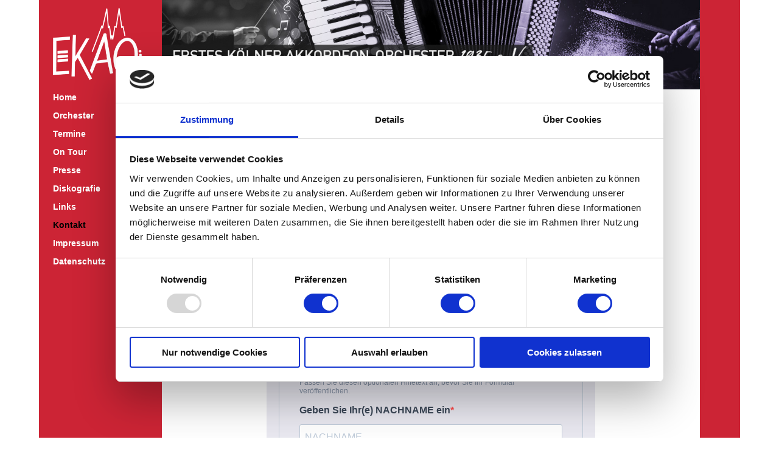

--- FILE ---
content_type: text/html
request_url: https://www.ekao.de/newsletter.html
body_size: 2448
content:
<!doctype html>
<!--[if lt IE 7]> <html class="ie6 oldie"> <![endif]-->
<!--[if IE 7]>    <html class="ie7 oldie"> <![endif]-->
<!--[if IE 8]>    <html class="ie8 oldie"> <![endif]-->
<!--[if gt IE 8]><!-->
<html class=""><!-- InstanceBegin template="/Templates/Vorlage-respons.dwt" codeOutsideHTMLIsLocked="false" -->
<!--<![endif]-->
<head>
<meta charset="UTF-8">
<meta name="viewport" content="width=device-width, initial-scale=1">
<script id="Cookiebot" src="https://consent.cookiebot.com/uc.js" data-cbid="7087cdf9-80a3-4ef4-ad7d-0c4c78dc60fb" data-blockingmode="auto" type="text/javascript"></script>
<!-- InstanceBeginEditable name="doctitle" -->
<title>Erstes Kölner Akkordeon-Orchester 1935 e.V./Kontakt</title>
<style type="text/css">
.Stil14 {font-weight: bold}
.Stil15 {font-size: 14px}
</style>
<style type="text/css">
.Stil12 {font-size: 12px}
.Stil13 {font-size: 18px}
.Stil141 {font-family: Arial, Helvetica, sans-serif;
	font-size: 14px;
}
.Stil151 {font-size: 18px;
	font-weight: bold;
}
.Stil16 {font-size: 14px}
.Stil17 {font-size: 12px;
	font-family: Arial, Helvetica, sans-serif;
	background-color: #EBE7F4;
	width: 800px;
}
.Stil19 {font-size: 16px; font-weight: bold; }
</style>
<!-- InstanceEndEditable -->
<link href="css/boilerplate.css" rel="stylesheet" type="text/css">
<link href="css/responsive-rtws-ham.css" rel="stylesheet" type="text/css">
<link href="css/layout-rot.css" rel="stylesheet" type="text/css">
    <meta http-equiv="expires" content="0">
	<meta name="description" content="Info und Chronik über das EKAO. Wir haben für fast jeden Anlass das richtige Orchester. Hauptorchester, Unterhaltungsorchester, Hobby-Seniorenorchester. Lust auf Akkordeon, wir vermitteln Akkordeonunterricht für jung und alt." />
	<meta name="author" content="Winfried Haushalter" />   
	<meta name="keywords" content="Akkordeonorchester, 1.KAO, EKAO, Konzert, Musik, Unterhaltungsmusik, Unterricht, Akkordeonunterricht, Erstes, Koelner, K&ouml;lner, Akkordeon, Orchester, Harmonika, Verein, Laienmusik, Ensemble, Kultur" />
    <meta name="google-site-verification" content="pAaH4YfIkTMp8jOu690YZaXE4E7k_zuHvXioZog9aZ0" />
    <link rel="SHORTCUT ICON" href="img/favicon_ekao_24a.png">
    <link rel="icon" href="https://www.ekao.de/img/favicon_ekao_24a-192x192.png" sizes="192x192" />
<script src="js/respond.min.js"></script>
<!-- InstanceBeginEditable name="head" -->
<!-- InstanceEndEditable -->
<!-- InstanceParam name="id" type="text" value="kontakt" -->
</head>
<body id="kontakt">
<div class="gridContainer clearfix">
<div id="header">
    <p><img src="img/Banner_website_1200x200.jpg" alt="Logo"></p>
    </div>
  <div id="logo">
    <div align="center"><img src="img/Logo_EKAO_24-web-ws.png" alt="Logo"></div>
  </div>
  <div id="name">
    <p><img src="img/Banner_website_1200x200.jpg" alt="Logo"></p>
  </div>
  <div id="nav">
    <ul>
    <li id="homeaktiv"><a href="index.html">Home</a></li>
	<li id="orchesteraktiv"><a href="orchester.html">Orchester</a>
	<li id="termineaktiv"><a href="termine.html">Termine</a>
	<li id="konzertreisenaktiv"><a href="on_tour.html">On Tour</a>
	<li id="presseaktiv"><a href="presse.html">Presse</a>
<li id="diskoaktiv"><a href="disk.html">Diskografie</a>
<li id="linksaktiv"><a href="links.html">Links</a>
<li id="kontaktaktiv"><a href="http://www.ekao.de/formular/kontakt.html">Kontakt</a>
<li id="impressumaktiv"><a href="impressum.html">Impressum</a>
<li id="datenaktiv"><a href="datenschutz.html">Datenschutz</a>
    </ul>
  </div>
      

  <div id="nav-m">     
    <nav-m>
	<input type="checkbox" id="navigation">
	<label for="navigation" title="Navigation öffnen">
	<div class="burgericon">
		  <div></div>
		  <div></div>
		  <div></div>
	  </div>
	</label>
	<ul>
		<li id="homeaktiv"><a href="index.html">Home</a></li>
	<li id="orchesteraktiv"><a href="orchester.html">Orchester</a>
	<li id="termineaktiv"><a href="termine.html">Termine</a>
	<li id="konzertreisenaktiv"><a href="on_tour.html">On Tour</a>
	<li id="presseaktiv"><a href="presse.html">Presse</a>
<li id="diskoaktiv"><a href="disk.html">Diskografie</a>
<li id="linksaktiv"><a href="links.html">Links</a>
<li id="kontaktaktiv"><a href="http://www.ekao.de/formular/kontakt.html">Kontakt</a>
<li id="impressumaktiv"><a href="impressum.html">Impressum</a>
<li id="datenaktiv"><a href="datenschutz.html">Datenschutz</a>
	</ul>
</nav-m>
    
  </div>  


 

  <div id="top"><!-- InstanceBeginEditable name="EditRegion1" -->
    <div id="topnav">
      <ul>
       <li><a class="aktuell" a href="../newsletter-bre/newsletter-sub.html" > Newsletter</a></li>
                  <li><a href="dateien/Aufnahmeantrag-aktiv-1805.pdf" target="_blank" > Aufnahmeantrag</a></li>
				  <li><a href="dateien/Aufnahmeantrag-Foerderer-1805.pdf" target="_blank" >Aufn.-F&ouml;rderer</a></li>
                  <li><a href="dateien/EKAO -Datenschutzerklaerung.pdf" target="_blank" >Datenschutzerklärung</a></li>
        <li><a href="dateien/G_ordnung-A4-2012.pdf" target="_blank" > Gesch&auml;ftsordnung</a></li>
				  <li><a href="dateien/Orig_Satzung_EKAOeV-A4-2012.pdf" target="_blank" >Satzung</a></li>
                  <li><a href="members.html" >Mitglieder intern</a></li>
      </ul>
    </div>
    <p>&nbsp;</p>
    <div align="info">
      <p>
        <iframe width="540" height="980" src="https://7f2f7e6a.sibforms.com/serve/[base64]" frameborder="0" scrolling="auto" allowfullscreen style="display: block;margin-left: auto;margin-right: auto;max-width: 100%;"></iframe>
        </p>
      <p>&nbsp;</p>
      <p><a href="newsletter2go/newsletter2go-unsubscribe.html"><strong>Newsletter abmelden / unsubscribe</strong></a></p>
    </div>
    
    <p>&nbsp;</p>
    <p>&nbsp;</p>
    <p>&nbsp;</p>
    <p>&nbsp;</p>
    <p>&nbsp;</p>
    <p>&nbsp;</p>
    <p>&nbsp;</p>
    <p>&nbsp;</p>
    <p>&nbsp;</p>
    <p>&nbsp;</p>
    <p></p>
  <!-- InstanceEndEditable --></div>
  <div id="footer">
    <ul>
    <li><a href="#">Top</a></li>
    <li><a href="index.html">Home</a></li>
    <li><a href="orchester.html">Orchester</a></li>
    <li><a href="termine.html">Termine</a></li>
    <li><a href="on_tour.html">On Tour</a></li>
    <li><a href="presse.html">Presse</a></li>
    <li><a href="disk.html">Diskografie</a></li>
    <li><a href="links.html">Links</a></li>
    <li><a href="http://www.ekao.de/formular/kontakt.html">Kontakt</a></li>
    <li><a href="impressum.html">Impressum</a></li>
    <li><a href="datenschutz.html">Datenschutz</a></li>
  </ul>
	<div align="left">&copy; 2025 EKAO/UWH</div>
</div>
</div>
</body>
<!-- InstanceEnd --></html>


--- FILE ---
content_type: text/html; charset=utf-8
request_url: https://www.google.com/recaptcha/api2/anchor?ar=1&k=6LcLLn8oAAAAAC4TtERqOO7NgxdFfAq2mjek0Aal&co=aHR0cHM6Ly83ZjJmN2U2YS5zaWJmb3Jtcy5jb206NDQz&hl=de&v=N67nZn4AqZkNcbeMu4prBgzg&size=normal&anchor-ms=20000&execute-ms=30000&cb=ilfugxdz6qez
body_size: 49451
content:
<!DOCTYPE HTML><html dir="ltr" lang="de"><head><meta http-equiv="Content-Type" content="text/html; charset=UTF-8">
<meta http-equiv="X-UA-Compatible" content="IE=edge">
<title>reCAPTCHA</title>
<style type="text/css">
/* cyrillic-ext */
@font-face {
  font-family: 'Roboto';
  font-style: normal;
  font-weight: 400;
  font-stretch: 100%;
  src: url(//fonts.gstatic.com/s/roboto/v48/KFO7CnqEu92Fr1ME7kSn66aGLdTylUAMa3GUBHMdazTgWw.woff2) format('woff2');
  unicode-range: U+0460-052F, U+1C80-1C8A, U+20B4, U+2DE0-2DFF, U+A640-A69F, U+FE2E-FE2F;
}
/* cyrillic */
@font-face {
  font-family: 'Roboto';
  font-style: normal;
  font-weight: 400;
  font-stretch: 100%;
  src: url(//fonts.gstatic.com/s/roboto/v48/KFO7CnqEu92Fr1ME7kSn66aGLdTylUAMa3iUBHMdazTgWw.woff2) format('woff2');
  unicode-range: U+0301, U+0400-045F, U+0490-0491, U+04B0-04B1, U+2116;
}
/* greek-ext */
@font-face {
  font-family: 'Roboto';
  font-style: normal;
  font-weight: 400;
  font-stretch: 100%;
  src: url(//fonts.gstatic.com/s/roboto/v48/KFO7CnqEu92Fr1ME7kSn66aGLdTylUAMa3CUBHMdazTgWw.woff2) format('woff2');
  unicode-range: U+1F00-1FFF;
}
/* greek */
@font-face {
  font-family: 'Roboto';
  font-style: normal;
  font-weight: 400;
  font-stretch: 100%;
  src: url(//fonts.gstatic.com/s/roboto/v48/KFO7CnqEu92Fr1ME7kSn66aGLdTylUAMa3-UBHMdazTgWw.woff2) format('woff2');
  unicode-range: U+0370-0377, U+037A-037F, U+0384-038A, U+038C, U+038E-03A1, U+03A3-03FF;
}
/* math */
@font-face {
  font-family: 'Roboto';
  font-style: normal;
  font-weight: 400;
  font-stretch: 100%;
  src: url(//fonts.gstatic.com/s/roboto/v48/KFO7CnqEu92Fr1ME7kSn66aGLdTylUAMawCUBHMdazTgWw.woff2) format('woff2');
  unicode-range: U+0302-0303, U+0305, U+0307-0308, U+0310, U+0312, U+0315, U+031A, U+0326-0327, U+032C, U+032F-0330, U+0332-0333, U+0338, U+033A, U+0346, U+034D, U+0391-03A1, U+03A3-03A9, U+03B1-03C9, U+03D1, U+03D5-03D6, U+03F0-03F1, U+03F4-03F5, U+2016-2017, U+2034-2038, U+203C, U+2040, U+2043, U+2047, U+2050, U+2057, U+205F, U+2070-2071, U+2074-208E, U+2090-209C, U+20D0-20DC, U+20E1, U+20E5-20EF, U+2100-2112, U+2114-2115, U+2117-2121, U+2123-214F, U+2190, U+2192, U+2194-21AE, U+21B0-21E5, U+21F1-21F2, U+21F4-2211, U+2213-2214, U+2216-22FF, U+2308-230B, U+2310, U+2319, U+231C-2321, U+2336-237A, U+237C, U+2395, U+239B-23B7, U+23D0, U+23DC-23E1, U+2474-2475, U+25AF, U+25B3, U+25B7, U+25BD, U+25C1, U+25CA, U+25CC, U+25FB, U+266D-266F, U+27C0-27FF, U+2900-2AFF, U+2B0E-2B11, U+2B30-2B4C, U+2BFE, U+3030, U+FF5B, U+FF5D, U+1D400-1D7FF, U+1EE00-1EEFF;
}
/* symbols */
@font-face {
  font-family: 'Roboto';
  font-style: normal;
  font-weight: 400;
  font-stretch: 100%;
  src: url(//fonts.gstatic.com/s/roboto/v48/KFO7CnqEu92Fr1ME7kSn66aGLdTylUAMaxKUBHMdazTgWw.woff2) format('woff2');
  unicode-range: U+0001-000C, U+000E-001F, U+007F-009F, U+20DD-20E0, U+20E2-20E4, U+2150-218F, U+2190, U+2192, U+2194-2199, U+21AF, U+21E6-21F0, U+21F3, U+2218-2219, U+2299, U+22C4-22C6, U+2300-243F, U+2440-244A, U+2460-24FF, U+25A0-27BF, U+2800-28FF, U+2921-2922, U+2981, U+29BF, U+29EB, U+2B00-2BFF, U+4DC0-4DFF, U+FFF9-FFFB, U+10140-1018E, U+10190-1019C, U+101A0, U+101D0-101FD, U+102E0-102FB, U+10E60-10E7E, U+1D2C0-1D2D3, U+1D2E0-1D37F, U+1F000-1F0FF, U+1F100-1F1AD, U+1F1E6-1F1FF, U+1F30D-1F30F, U+1F315, U+1F31C, U+1F31E, U+1F320-1F32C, U+1F336, U+1F378, U+1F37D, U+1F382, U+1F393-1F39F, U+1F3A7-1F3A8, U+1F3AC-1F3AF, U+1F3C2, U+1F3C4-1F3C6, U+1F3CA-1F3CE, U+1F3D4-1F3E0, U+1F3ED, U+1F3F1-1F3F3, U+1F3F5-1F3F7, U+1F408, U+1F415, U+1F41F, U+1F426, U+1F43F, U+1F441-1F442, U+1F444, U+1F446-1F449, U+1F44C-1F44E, U+1F453, U+1F46A, U+1F47D, U+1F4A3, U+1F4B0, U+1F4B3, U+1F4B9, U+1F4BB, U+1F4BF, U+1F4C8-1F4CB, U+1F4D6, U+1F4DA, U+1F4DF, U+1F4E3-1F4E6, U+1F4EA-1F4ED, U+1F4F7, U+1F4F9-1F4FB, U+1F4FD-1F4FE, U+1F503, U+1F507-1F50B, U+1F50D, U+1F512-1F513, U+1F53E-1F54A, U+1F54F-1F5FA, U+1F610, U+1F650-1F67F, U+1F687, U+1F68D, U+1F691, U+1F694, U+1F698, U+1F6AD, U+1F6B2, U+1F6B9-1F6BA, U+1F6BC, U+1F6C6-1F6CF, U+1F6D3-1F6D7, U+1F6E0-1F6EA, U+1F6F0-1F6F3, U+1F6F7-1F6FC, U+1F700-1F7FF, U+1F800-1F80B, U+1F810-1F847, U+1F850-1F859, U+1F860-1F887, U+1F890-1F8AD, U+1F8B0-1F8BB, U+1F8C0-1F8C1, U+1F900-1F90B, U+1F93B, U+1F946, U+1F984, U+1F996, U+1F9E9, U+1FA00-1FA6F, U+1FA70-1FA7C, U+1FA80-1FA89, U+1FA8F-1FAC6, U+1FACE-1FADC, U+1FADF-1FAE9, U+1FAF0-1FAF8, U+1FB00-1FBFF;
}
/* vietnamese */
@font-face {
  font-family: 'Roboto';
  font-style: normal;
  font-weight: 400;
  font-stretch: 100%;
  src: url(//fonts.gstatic.com/s/roboto/v48/KFO7CnqEu92Fr1ME7kSn66aGLdTylUAMa3OUBHMdazTgWw.woff2) format('woff2');
  unicode-range: U+0102-0103, U+0110-0111, U+0128-0129, U+0168-0169, U+01A0-01A1, U+01AF-01B0, U+0300-0301, U+0303-0304, U+0308-0309, U+0323, U+0329, U+1EA0-1EF9, U+20AB;
}
/* latin-ext */
@font-face {
  font-family: 'Roboto';
  font-style: normal;
  font-weight: 400;
  font-stretch: 100%;
  src: url(//fonts.gstatic.com/s/roboto/v48/KFO7CnqEu92Fr1ME7kSn66aGLdTylUAMa3KUBHMdazTgWw.woff2) format('woff2');
  unicode-range: U+0100-02BA, U+02BD-02C5, U+02C7-02CC, U+02CE-02D7, U+02DD-02FF, U+0304, U+0308, U+0329, U+1D00-1DBF, U+1E00-1E9F, U+1EF2-1EFF, U+2020, U+20A0-20AB, U+20AD-20C0, U+2113, U+2C60-2C7F, U+A720-A7FF;
}
/* latin */
@font-face {
  font-family: 'Roboto';
  font-style: normal;
  font-weight: 400;
  font-stretch: 100%;
  src: url(//fonts.gstatic.com/s/roboto/v48/KFO7CnqEu92Fr1ME7kSn66aGLdTylUAMa3yUBHMdazQ.woff2) format('woff2');
  unicode-range: U+0000-00FF, U+0131, U+0152-0153, U+02BB-02BC, U+02C6, U+02DA, U+02DC, U+0304, U+0308, U+0329, U+2000-206F, U+20AC, U+2122, U+2191, U+2193, U+2212, U+2215, U+FEFF, U+FFFD;
}
/* cyrillic-ext */
@font-face {
  font-family: 'Roboto';
  font-style: normal;
  font-weight: 500;
  font-stretch: 100%;
  src: url(//fonts.gstatic.com/s/roboto/v48/KFO7CnqEu92Fr1ME7kSn66aGLdTylUAMa3GUBHMdazTgWw.woff2) format('woff2');
  unicode-range: U+0460-052F, U+1C80-1C8A, U+20B4, U+2DE0-2DFF, U+A640-A69F, U+FE2E-FE2F;
}
/* cyrillic */
@font-face {
  font-family: 'Roboto';
  font-style: normal;
  font-weight: 500;
  font-stretch: 100%;
  src: url(//fonts.gstatic.com/s/roboto/v48/KFO7CnqEu92Fr1ME7kSn66aGLdTylUAMa3iUBHMdazTgWw.woff2) format('woff2');
  unicode-range: U+0301, U+0400-045F, U+0490-0491, U+04B0-04B1, U+2116;
}
/* greek-ext */
@font-face {
  font-family: 'Roboto';
  font-style: normal;
  font-weight: 500;
  font-stretch: 100%;
  src: url(//fonts.gstatic.com/s/roboto/v48/KFO7CnqEu92Fr1ME7kSn66aGLdTylUAMa3CUBHMdazTgWw.woff2) format('woff2');
  unicode-range: U+1F00-1FFF;
}
/* greek */
@font-face {
  font-family: 'Roboto';
  font-style: normal;
  font-weight: 500;
  font-stretch: 100%;
  src: url(//fonts.gstatic.com/s/roboto/v48/KFO7CnqEu92Fr1ME7kSn66aGLdTylUAMa3-UBHMdazTgWw.woff2) format('woff2');
  unicode-range: U+0370-0377, U+037A-037F, U+0384-038A, U+038C, U+038E-03A1, U+03A3-03FF;
}
/* math */
@font-face {
  font-family: 'Roboto';
  font-style: normal;
  font-weight: 500;
  font-stretch: 100%;
  src: url(//fonts.gstatic.com/s/roboto/v48/KFO7CnqEu92Fr1ME7kSn66aGLdTylUAMawCUBHMdazTgWw.woff2) format('woff2');
  unicode-range: U+0302-0303, U+0305, U+0307-0308, U+0310, U+0312, U+0315, U+031A, U+0326-0327, U+032C, U+032F-0330, U+0332-0333, U+0338, U+033A, U+0346, U+034D, U+0391-03A1, U+03A3-03A9, U+03B1-03C9, U+03D1, U+03D5-03D6, U+03F0-03F1, U+03F4-03F5, U+2016-2017, U+2034-2038, U+203C, U+2040, U+2043, U+2047, U+2050, U+2057, U+205F, U+2070-2071, U+2074-208E, U+2090-209C, U+20D0-20DC, U+20E1, U+20E5-20EF, U+2100-2112, U+2114-2115, U+2117-2121, U+2123-214F, U+2190, U+2192, U+2194-21AE, U+21B0-21E5, U+21F1-21F2, U+21F4-2211, U+2213-2214, U+2216-22FF, U+2308-230B, U+2310, U+2319, U+231C-2321, U+2336-237A, U+237C, U+2395, U+239B-23B7, U+23D0, U+23DC-23E1, U+2474-2475, U+25AF, U+25B3, U+25B7, U+25BD, U+25C1, U+25CA, U+25CC, U+25FB, U+266D-266F, U+27C0-27FF, U+2900-2AFF, U+2B0E-2B11, U+2B30-2B4C, U+2BFE, U+3030, U+FF5B, U+FF5D, U+1D400-1D7FF, U+1EE00-1EEFF;
}
/* symbols */
@font-face {
  font-family: 'Roboto';
  font-style: normal;
  font-weight: 500;
  font-stretch: 100%;
  src: url(//fonts.gstatic.com/s/roboto/v48/KFO7CnqEu92Fr1ME7kSn66aGLdTylUAMaxKUBHMdazTgWw.woff2) format('woff2');
  unicode-range: U+0001-000C, U+000E-001F, U+007F-009F, U+20DD-20E0, U+20E2-20E4, U+2150-218F, U+2190, U+2192, U+2194-2199, U+21AF, U+21E6-21F0, U+21F3, U+2218-2219, U+2299, U+22C4-22C6, U+2300-243F, U+2440-244A, U+2460-24FF, U+25A0-27BF, U+2800-28FF, U+2921-2922, U+2981, U+29BF, U+29EB, U+2B00-2BFF, U+4DC0-4DFF, U+FFF9-FFFB, U+10140-1018E, U+10190-1019C, U+101A0, U+101D0-101FD, U+102E0-102FB, U+10E60-10E7E, U+1D2C0-1D2D3, U+1D2E0-1D37F, U+1F000-1F0FF, U+1F100-1F1AD, U+1F1E6-1F1FF, U+1F30D-1F30F, U+1F315, U+1F31C, U+1F31E, U+1F320-1F32C, U+1F336, U+1F378, U+1F37D, U+1F382, U+1F393-1F39F, U+1F3A7-1F3A8, U+1F3AC-1F3AF, U+1F3C2, U+1F3C4-1F3C6, U+1F3CA-1F3CE, U+1F3D4-1F3E0, U+1F3ED, U+1F3F1-1F3F3, U+1F3F5-1F3F7, U+1F408, U+1F415, U+1F41F, U+1F426, U+1F43F, U+1F441-1F442, U+1F444, U+1F446-1F449, U+1F44C-1F44E, U+1F453, U+1F46A, U+1F47D, U+1F4A3, U+1F4B0, U+1F4B3, U+1F4B9, U+1F4BB, U+1F4BF, U+1F4C8-1F4CB, U+1F4D6, U+1F4DA, U+1F4DF, U+1F4E3-1F4E6, U+1F4EA-1F4ED, U+1F4F7, U+1F4F9-1F4FB, U+1F4FD-1F4FE, U+1F503, U+1F507-1F50B, U+1F50D, U+1F512-1F513, U+1F53E-1F54A, U+1F54F-1F5FA, U+1F610, U+1F650-1F67F, U+1F687, U+1F68D, U+1F691, U+1F694, U+1F698, U+1F6AD, U+1F6B2, U+1F6B9-1F6BA, U+1F6BC, U+1F6C6-1F6CF, U+1F6D3-1F6D7, U+1F6E0-1F6EA, U+1F6F0-1F6F3, U+1F6F7-1F6FC, U+1F700-1F7FF, U+1F800-1F80B, U+1F810-1F847, U+1F850-1F859, U+1F860-1F887, U+1F890-1F8AD, U+1F8B0-1F8BB, U+1F8C0-1F8C1, U+1F900-1F90B, U+1F93B, U+1F946, U+1F984, U+1F996, U+1F9E9, U+1FA00-1FA6F, U+1FA70-1FA7C, U+1FA80-1FA89, U+1FA8F-1FAC6, U+1FACE-1FADC, U+1FADF-1FAE9, U+1FAF0-1FAF8, U+1FB00-1FBFF;
}
/* vietnamese */
@font-face {
  font-family: 'Roboto';
  font-style: normal;
  font-weight: 500;
  font-stretch: 100%;
  src: url(//fonts.gstatic.com/s/roboto/v48/KFO7CnqEu92Fr1ME7kSn66aGLdTylUAMa3OUBHMdazTgWw.woff2) format('woff2');
  unicode-range: U+0102-0103, U+0110-0111, U+0128-0129, U+0168-0169, U+01A0-01A1, U+01AF-01B0, U+0300-0301, U+0303-0304, U+0308-0309, U+0323, U+0329, U+1EA0-1EF9, U+20AB;
}
/* latin-ext */
@font-face {
  font-family: 'Roboto';
  font-style: normal;
  font-weight: 500;
  font-stretch: 100%;
  src: url(//fonts.gstatic.com/s/roboto/v48/KFO7CnqEu92Fr1ME7kSn66aGLdTylUAMa3KUBHMdazTgWw.woff2) format('woff2');
  unicode-range: U+0100-02BA, U+02BD-02C5, U+02C7-02CC, U+02CE-02D7, U+02DD-02FF, U+0304, U+0308, U+0329, U+1D00-1DBF, U+1E00-1E9F, U+1EF2-1EFF, U+2020, U+20A0-20AB, U+20AD-20C0, U+2113, U+2C60-2C7F, U+A720-A7FF;
}
/* latin */
@font-face {
  font-family: 'Roboto';
  font-style: normal;
  font-weight: 500;
  font-stretch: 100%;
  src: url(//fonts.gstatic.com/s/roboto/v48/KFO7CnqEu92Fr1ME7kSn66aGLdTylUAMa3yUBHMdazQ.woff2) format('woff2');
  unicode-range: U+0000-00FF, U+0131, U+0152-0153, U+02BB-02BC, U+02C6, U+02DA, U+02DC, U+0304, U+0308, U+0329, U+2000-206F, U+20AC, U+2122, U+2191, U+2193, U+2212, U+2215, U+FEFF, U+FFFD;
}
/* cyrillic-ext */
@font-face {
  font-family: 'Roboto';
  font-style: normal;
  font-weight: 900;
  font-stretch: 100%;
  src: url(//fonts.gstatic.com/s/roboto/v48/KFO7CnqEu92Fr1ME7kSn66aGLdTylUAMa3GUBHMdazTgWw.woff2) format('woff2');
  unicode-range: U+0460-052F, U+1C80-1C8A, U+20B4, U+2DE0-2DFF, U+A640-A69F, U+FE2E-FE2F;
}
/* cyrillic */
@font-face {
  font-family: 'Roboto';
  font-style: normal;
  font-weight: 900;
  font-stretch: 100%;
  src: url(//fonts.gstatic.com/s/roboto/v48/KFO7CnqEu92Fr1ME7kSn66aGLdTylUAMa3iUBHMdazTgWw.woff2) format('woff2');
  unicode-range: U+0301, U+0400-045F, U+0490-0491, U+04B0-04B1, U+2116;
}
/* greek-ext */
@font-face {
  font-family: 'Roboto';
  font-style: normal;
  font-weight: 900;
  font-stretch: 100%;
  src: url(//fonts.gstatic.com/s/roboto/v48/KFO7CnqEu92Fr1ME7kSn66aGLdTylUAMa3CUBHMdazTgWw.woff2) format('woff2');
  unicode-range: U+1F00-1FFF;
}
/* greek */
@font-face {
  font-family: 'Roboto';
  font-style: normal;
  font-weight: 900;
  font-stretch: 100%;
  src: url(//fonts.gstatic.com/s/roboto/v48/KFO7CnqEu92Fr1ME7kSn66aGLdTylUAMa3-UBHMdazTgWw.woff2) format('woff2');
  unicode-range: U+0370-0377, U+037A-037F, U+0384-038A, U+038C, U+038E-03A1, U+03A3-03FF;
}
/* math */
@font-face {
  font-family: 'Roboto';
  font-style: normal;
  font-weight: 900;
  font-stretch: 100%;
  src: url(//fonts.gstatic.com/s/roboto/v48/KFO7CnqEu92Fr1ME7kSn66aGLdTylUAMawCUBHMdazTgWw.woff2) format('woff2');
  unicode-range: U+0302-0303, U+0305, U+0307-0308, U+0310, U+0312, U+0315, U+031A, U+0326-0327, U+032C, U+032F-0330, U+0332-0333, U+0338, U+033A, U+0346, U+034D, U+0391-03A1, U+03A3-03A9, U+03B1-03C9, U+03D1, U+03D5-03D6, U+03F0-03F1, U+03F4-03F5, U+2016-2017, U+2034-2038, U+203C, U+2040, U+2043, U+2047, U+2050, U+2057, U+205F, U+2070-2071, U+2074-208E, U+2090-209C, U+20D0-20DC, U+20E1, U+20E5-20EF, U+2100-2112, U+2114-2115, U+2117-2121, U+2123-214F, U+2190, U+2192, U+2194-21AE, U+21B0-21E5, U+21F1-21F2, U+21F4-2211, U+2213-2214, U+2216-22FF, U+2308-230B, U+2310, U+2319, U+231C-2321, U+2336-237A, U+237C, U+2395, U+239B-23B7, U+23D0, U+23DC-23E1, U+2474-2475, U+25AF, U+25B3, U+25B7, U+25BD, U+25C1, U+25CA, U+25CC, U+25FB, U+266D-266F, U+27C0-27FF, U+2900-2AFF, U+2B0E-2B11, U+2B30-2B4C, U+2BFE, U+3030, U+FF5B, U+FF5D, U+1D400-1D7FF, U+1EE00-1EEFF;
}
/* symbols */
@font-face {
  font-family: 'Roboto';
  font-style: normal;
  font-weight: 900;
  font-stretch: 100%;
  src: url(//fonts.gstatic.com/s/roboto/v48/KFO7CnqEu92Fr1ME7kSn66aGLdTylUAMaxKUBHMdazTgWw.woff2) format('woff2');
  unicode-range: U+0001-000C, U+000E-001F, U+007F-009F, U+20DD-20E0, U+20E2-20E4, U+2150-218F, U+2190, U+2192, U+2194-2199, U+21AF, U+21E6-21F0, U+21F3, U+2218-2219, U+2299, U+22C4-22C6, U+2300-243F, U+2440-244A, U+2460-24FF, U+25A0-27BF, U+2800-28FF, U+2921-2922, U+2981, U+29BF, U+29EB, U+2B00-2BFF, U+4DC0-4DFF, U+FFF9-FFFB, U+10140-1018E, U+10190-1019C, U+101A0, U+101D0-101FD, U+102E0-102FB, U+10E60-10E7E, U+1D2C0-1D2D3, U+1D2E0-1D37F, U+1F000-1F0FF, U+1F100-1F1AD, U+1F1E6-1F1FF, U+1F30D-1F30F, U+1F315, U+1F31C, U+1F31E, U+1F320-1F32C, U+1F336, U+1F378, U+1F37D, U+1F382, U+1F393-1F39F, U+1F3A7-1F3A8, U+1F3AC-1F3AF, U+1F3C2, U+1F3C4-1F3C6, U+1F3CA-1F3CE, U+1F3D4-1F3E0, U+1F3ED, U+1F3F1-1F3F3, U+1F3F5-1F3F7, U+1F408, U+1F415, U+1F41F, U+1F426, U+1F43F, U+1F441-1F442, U+1F444, U+1F446-1F449, U+1F44C-1F44E, U+1F453, U+1F46A, U+1F47D, U+1F4A3, U+1F4B0, U+1F4B3, U+1F4B9, U+1F4BB, U+1F4BF, U+1F4C8-1F4CB, U+1F4D6, U+1F4DA, U+1F4DF, U+1F4E3-1F4E6, U+1F4EA-1F4ED, U+1F4F7, U+1F4F9-1F4FB, U+1F4FD-1F4FE, U+1F503, U+1F507-1F50B, U+1F50D, U+1F512-1F513, U+1F53E-1F54A, U+1F54F-1F5FA, U+1F610, U+1F650-1F67F, U+1F687, U+1F68D, U+1F691, U+1F694, U+1F698, U+1F6AD, U+1F6B2, U+1F6B9-1F6BA, U+1F6BC, U+1F6C6-1F6CF, U+1F6D3-1F6D7, U+1F6E0-1F6EA, U+1F6F0-1F6F3, U+1F6F7-1F6FC, U+1F700-1F7FF, U+1F800-1F80B, U+1F810-1F847, U+1F850-1F859, U+1F860-1F887, U+1F890-1F8AD, U+1F8B0-1F8BB, U+1F8C0-1F8C1, U+1F900-1F90B, U+1F93B, U+1F946, U+1F984, U+1F996, U+1F9E9, U+1FA00-1FA6F, U+1FA70-1FA7C, U+1FA80-1FA89, U+1FA8F-1FAC6, U+1FACE-1FADC, U+1FADF-1FAE9, U+1FAF0-1FAF8, U+1FB00-1FBFF;
}
/* vietnamese */
@font-face {
  font-family: 'Roboto';
  font-style: normal;
  font-weight: 900;
  font-stretch: 100%;
  src: url(//fonts.gstatic.com/s/roboto/v48/KFO7CnqEu92Fr1ME7kSn66aGLdTylUAMa3OUBHMdazTgWw.woff2) format('woff2');
  unicode-range: U+0102-0103, U+0110-0111, U+0128-0129, U+0168-0169, U+01A0-01A1, U+01AF-01B0, U+0300-0301, U+0303-0304, U+0308-0309, U+0323, U+0329, U+1EA0-1EF9, U+20AB;
}
/* latin-ext */
@font-face {
  font-family: 'Roboto';
  font-style: normal;
  font-weight: 900;
  font-stretch: 100%;
  src: url(//fonts.gstatic.com/s/roboto/v48/KFO7CnqEu92Fr1ME7kSn66aGLdTylUAMa3KUBHMdazTgWw.woff2) format('woff2');
  unicode-range: U+0100-02BA, U+02BD-02C5, U+02C7-02CC, U+02CE-02D7, U+02DD-02FF, U+0304, U+0308, U+0329, U+1D00-1DBF, U+1E00-1E9F, U+1EF2-1EFF, U+2020, U+20A0-20AB, U+20AD-20C0, U+2113, U+2C60-2C7F, U+A720-A7FF;
}
/* latin */
@font-face {
  font-family: 'Roboto';
  font-style: normal;
  font-weight: 900;
  font-stretch: 100%;
  src: url(//fonts.gstatic.com/s/roboto/v48/KFO7CnqEu92Fr1ME7kSn66aGLdTylUAMa3yUBHMdazQ.woff2) format('woff2');
  unicode-range: U+0000-00FF, U+0131, U+0152-0153, U+02BB-02BC, U+02C6, U+02DA, U+02DC, U+0304, U+0308, U+0329, U+2000-206F, U+20AC, U+2122, U+2191, U+2193, U+2212, U+2215, U+FEFF, U+FFFD;
}

</style>
<link rel="stylesheet" type="text/css" href="https://www.gstatic.com/recaptcha/releases/N67nZn4AqZkNcbeMu4prBgzg/styles__ltr.css">
<script nonce="-n8YPndsv2rYBNWy8IO0Jg" type="text/javascript">window['__recaptcha_api'] = 'https://www.google.com/recaptcha/api2/';</script>
<script type="text/javascript" src="https://www.gstatic.com/recaptcha/releases/N67nZn4AqZkNcbeMu4prBgzg/recaptcha__de.js" nonce="-n8YPndsv2rYBNWy8IO0Jg">
      
    </script></head>
<body><div id="rc-anchor-alert" class="rc-anchor-alert"></div>
<input type="hidden" id="recaptcha-token" value="[base64]">
<script type="text/javascript" nonce="-n8YPndsv2rYBNWy8IO0Jg">
      recaptcha.anchor.Main.init("[\x22ainput\x22,[\x22bgdata\x22,\x22\x22,\[base64]/[base64]/[base64]/ZyhXLGgpOnEoW04sMjEsbF0sVywwKSxoKSxmYWxzZSxmYWxzZSl9Y2F0Y2goayl7RygzNTgsVyk/[base64]/[base64]/[base64]/[base64]/[base64]/[base64]/[base64]/bmV3IEJbT10oRFswXSk6dz09Mj9uZXcgQltPXShEWzBdLERbMV0pOnc9PTM/bmV3IEJbT10oRFswXSxEWzFdLERbMl0pOnc9PTQ/[base64]/[base64]/[base64]/[base64]/[base64]\\u003d\x22,\[base64]\\u003d\x22,\x22w4pPdMKvwrFJTsK4c3Rhw6A8wrXCt8OSwpBgwp4+w7I3ZHrCj8KUworCk8OUwqo/[base64]/CgXgOBcOIM3/CkVAbw7jDuwjCuU0tQsOPw5sSw7/CkXd9Oy/[base64]/YWjDkMOIa8OrwpoAdcOtdmd/[base64]/[base64]/Du2jCnMOPFsO0SRsHKBJ8YMOLwofDpWhaZjfDkcKUwr7CvcKWO8OXw4poWwnCgMOCTQQywonCmcOnw69kw74ow63Cv8Knd1k3LsOgMMOWw7nDo8O6WsKUw6AOGMKrwqrDjDppXMK7UsODU8OQE8KnAgTDicKLYXNWFSNNwpkREjRYJsK/wrpYIwprw486w47CiSfDgG54wotUQSfCkMKFwrEwHsO/wr8HwovDgVDCkBl4BnfCrMOqLsOmS2HCq2vDngsew4fCh2ZDAcKlwrRxeSPDnsOZwqvDt8OBwrbCrcOndcO1OsKFe8K4R8ONwrJ0QMKLQz1bw63DhF7DnsKvacOtw70DfsOVb8OFw61pw7QDwp/CrcK9YgzDnSbCjxwAwoDChVbDq8OvT8OdwpRVVcKAMR5RwoE5UsO6JgYATWtNwpjCsMKgw5nCjSEkVsK3wrZhFGbDlBwzdMOPasK7w45Nwrtjwqt0wq/[base64]/[base64]/ClhDCu8Kqwq0gw49Xw6HCpmlAw6PCuiXDqMK0w4rCkkXDjyvChMO7HDFBJcOhw4RZwp3Cn8OGwr0YwpRdwpoOaMOhwpHDtcKmKlbCpcOBwogYw7LDvDEAw5nDscK0DksVZz/CljN1WMOTdEjDnMKGw7/CvCvCosKLw5fCl8KYw4EJSMKCNMK6K8OZw7nDvHhNw4cFwrXCoToNLMOVMMKsdzfCogQxE8Kzwp/[base64]/GFnDgE3CkcOZwqDCnVozbS9rw67Ds0jDhT1hCH9Ew7fDmxE6dz1YF8KcMsKTOwTDmsKmRsK4w6kJXjdqw7DCqcKGKcKVWnxXJ8OPw6LClTPCvVMwwpXDmMOVwp/Cr8ODw5zClMKNwqAnw7nCu8KfJ8K+wqvCmwdiwooKV1LCjMOIw67ChMObHMKda1DDgMKnYj3DvGzDnMKxw5gaDsKYw4jDvFXChsKEdgxkOsKOccORwpHDqsK5wp0twq/DnEwsw5/DisKtw5lfEcO1UsKqd2nClMOfCsKMwqIGa3kMacK0w7RMwpJ9KsKcA8Oiw43CjgvDocKDDcO8Tl3CssO9QcKcD8OFw4F+wq/[base64]/w4gFbSjDp8O+wrTDhx1Lw5HCsGkbw4jCnGEIwqXDiUdwwoNHLSnDt27DmMKYwpDCoMK9wrVww5HCvsOeSh/[base64]/CisKcw6kACsKzBRUqw6XDgHXDjArCgnzCoMOUwp5XdcOqw7jCtMKvVsKLwqRDw6DCl0rDvcO6V8K+wog2wrlYVn88wrfCpcO6VGJvwrxjw4vCr1xlwqs5MBVpw6w8w7HDk8OHJWwzQQLDlcO5wr5jfsKWwpbCrcOoAcOgfMOTDMOrNzDCt8Oowp/DgcOAdBwWaELCiVtmwpTCsFLCssO6E8KQDsOgdWJVKsOkworDisOmw5wOLcObZMKScMO8NMKxwrAdwpFVw5nDlXxQwpLCk3g3wqnDtTdJw7rCkTNdTiYuSsOrwqIgQ8OVesOvVsOjXsO2Tk90wq9GOk7Dm8O3w7/CknvCq3ZNw555G8KkfcKYw67Cq2tnd8KPw4vCuhVEw6fCpcOQwqNWw7PCg8KyMhfCscKWTzlzwqnCj8Knw75kwqUnw5PDiF1lwqjDtmZSw7PCkMOgPcK5wqAlS8K/wq5tw7Uxw5vCj8Ojw4d1AsO6w6vCg8Kxw7hZwpTCkMOLw5HDuXfCqj0tCTTCnVtEeQZfPMO6f8KfwqtCwpshw7rDiRVZw4I2wqzCmVXChcOJw6XDh8KwKcK0wrpow7E/bWZtD8Ofw5Edw4vDpcKKwpvCoE3DmMKjPjsYTMK1ND4aXgIWawbDvB8+w6PDk0YADMKoMcOIw5vCn33DpGI0wqcbVMOnEQwtwpJcPXDDrMKFw7Z0wophc3XDj1I1LMOVw7dPX8ORNGjDr8K/[base64]/QjbDjXvCksOYwqDCiwhJw4vCvcOGHVvCpMKNRcOaEMO/wonDlSfClidDZCvCoFclw4zClBI4JsKLU8O+el3DkEHCkUVKS8OhLsOhwpDCnX0yw5rCqcKyw6lUezDDpW4zLSzDvE8hwqTDlVDCu0/CkAdVwqIqwoLCsktKOFUkUcKvMEgHdMKywrRcwqEzw685woYYfhnDqiVaHcORSsKRw6vCmsOYw6LCkhQnXcOvwqN1EsO7VUA3RX4Awqsmwql/wrfDrMKPNsKGw5nDncOPSxwXe3nDp8Ouwos7w7Rjwo3DrBbCiMKnwqdRwpfCm3rCpcOsCCA3BGHDpcOAD3ZVwq/Cvy7CpMOnwqNsM1J9wp01AMO/QsOUw5dVwo8iRcO6w5nCnMOrRMKpwqNsRD3DiyhQAMK+dwDCoWEmwp/Cqm0Kw7l4JMKWfF3CniXDrcOgT3XCgkgfw4lJT8KBB8KueGIlTVTCtm/Cg8KRXHnCimbDpEgGIMKqwo9Bw6/[base64]/DmcKSwr91wo4eGC01wpwHdcOVw6bDlQtBEgIRecOqwo/DnsO5d1vCq2HDgjw9KsKLw6zCj8Kkwr/CgRwuw4LCpMKfbsODwq5EKC/[base64]/CksOtBHhWYknDtMKpFAseYMK4JsK8UcOew5LCqcOINMOfbcKPw4IEXFHCvsOZwoLCisOBw5oZwp/CrmtnJMOdHBDCrcOHagVdwr9RwqF9I8Knw7ENwqAPwp3CoR/[base64]/DqsOBw48LcUPClTvCncKJwqzCrxFHwqUBfMOhw7zDuMKIw7DCgsONAcOMCMK2w7DCkMOyw6nCqx7CqEwYw6jClxXDl3xWw7nCoRFHwrHDnkRpwofCim7DoErDlMKSAcOXG8KcbcKrw4szwpvDl3zDqMOzw7Yjw4wEMicHwrd5MlluwqAWwrJSw5Qdw4/CgsOlQcKCworCnsKoLsO6OFRvYMKtMwfCqkjCtyXDnsOTDsOUTsOOwo8PwrDCj1XCoMO0wrPDgsOiZxlLwoEgw6XDnsKJw6AAA0R6U8KhNFTDjMOMXk/[base64]/CvMOZwoPDmMOIwpDChcKEw6N9eHLCv8O/I8OWw7PCkHJ7fMKdwpRFeFbDq8Khw6bDonnDp8K+LnbDoBDCrzdvf8ONWxnDusOFwqwQwobDjBoZMG4/R8OAwp0WC8KRw7EbXlbCusK0XlPDiMOGw44Nw5XDnMKzwql5TxMFw6vClh5Zw4VIWHk4w4bDi8KKw4DDtsKmwpc9woXCqiMewrLCssOOF8Opw4tzZ8OfIhTCpWbCtcKxw6PCoWBAZcOswoQXEX43VEjCtMO/YG/[base64]/CoH8mwqZQwqXCosOMK8KPYsOsQXtZBxQaSsK2wrkyw5oHbGQkbsOpcHlKJkLDqBNhCsOwFBsIPsKEFyrCp0jCjFsrw6h8wonCvcK8w5Yawp3DgzFJGFlJwoHCmsONw6zCuVvDpCDDjsKwwrpEw7jCqQFLwqbDviDDvcK9w4fDvkIBwr9xw7x9w6DDk1/DsGPDglvDs8OVMBbDqsKnwpDDkVo0w5YSCcKRwr5pfsKSVMObw47CpMOMDjzDm8Kiw5pXw6hBw5rCkTVGfWLDv8Oew57CsCxAV8OiwozCjcKbSC3DkMONw6ZMDcOswoQrHsKLwooRIMKvCj/[base64]/w6wNalEWwqTDhcK9Jm8rW8KOwp1/A8O0wpbCsyjChcO1O8KTK8OhcsK3CsKrw5xow6EOw6kKwr0dwrkEKibDvQ3Cnnhpw4ULw6stfQ/ClcKxwpzCjsOwO0DDvCPDocKwwrjDsAYaw7TDocKQNsKdYMO0w6LDtjZtwojCvSrDvcOCwpzCtsKJCsK4Dy8Aw7bCoVZgwq08wrZ3FWl/[base64]/DnMKdKsK4wpLCrMKKw71/w611O8KBMVfDvcOfasOiw5vDnR/CiMO7wr0ZF8O/CD/Cl8OhPW1bHcOxw7/[base64]/w5PDqMOyZsOgwrnDq8OFEsKuwqzDrcObw7wdRsKrwpALw4DCghxiwrVSw6MuwqYHajPCtAV5w7k6RMOhRsKcIMKDw6s5NsKGdcKDw7zCocO/Q8K7w4fCvz43UBfDtUfDpybDk8KrwpN8w6QxwqEpTsK/wrBxwoVLNXLDlsObwq3CtcK9woLDicOKw7bDnGbCncKDw7N+w5Qtw4jCj0TCgifCrhlTW8OSw4c0wrPDsj3CvjHDhBl2LRnDqBnDtj4owo4mWx/[base64]/Dq2sUwqTDs8KJbMO/w4Fhw4TCg8KoAG10GsONw7DCmcKmbMOeNznDi1IabMKOw4rDijxZw5IdwrcbQkrDtMOZfhvDhAN3KMOZwp8YUmjDqE/DpMKCwoTDkwvCg8Oxw51QwpvCmztzJC8MMxAzwoAlw5jDmQXCnQTCqldcw7Y/dWQCKkfDvsO1LcOqw4EJCVpHaQ7DhsKnQ1xCYU82R8KJVcKJK3J5V1HCicOFUMKTD0F4QQlYRwk/wrDDlChsDsK0wqXCnCvDnThSw4oowqE2IlQkw4jCnEfCj37DqMKjw7Viw4UYYMO7wqkqwrPCkcOwIXHDtsKhSMKtP8KZw7DCuMO2w43ChhzDrDMFCTzCjjklHknCuMKvw5Row4jDpcK3wpzCnDt+wpFNLVbDviF/wq/[base64]/CisKzw4XCpcKZIz/DvsKsw6gEMSgYw5ggEMK/JMKoNcKGwoJWwpTDl8OYw7pdfsKMwpzDnTIJwq7Di8OjesK1wps0bcOedsKRAcOtYMORw4PDvg7Dq8KhLMKaVwDDqxLDlk93w5l5w5/[base64]/CgsKPMh0jwrBCWVjDhVTCl1jCjQbDtGzDr8OaG1M4wqfChirDvVMoa1DCoMOmE8OQwrrCmsK+esO9w6PDo8O/w7pmXmg2ZWQycwEQw4TDk8O8w67DgkQEBxVdwq/DhTxmdsK9C35YG8OyK31sTyLCqsK8wokHDivDm2TDoyDDpcKPXcKwwr4dcMOVw4jDvkrCoCDCkX/DisKpCngewpxGwo7CpHnCjzUcwocRKyQDeMKaNsOIw7vCucOnZH7Dn8K2c8OxwrEkbsOQw50Ew7jCjhkiY8KJfxZmZ8KqwpBvw7HCpH7CmUEtLHzDjsKzwoY0wrXCikfCqMKHwrtKw5N7IS3CtTlgwpXCt8OaO8KEw5lFw755QcO/[base64]/CvMOxw6HCqj7CvjQewptPQ3FPwqTCiSRIw6NQw5bCisKjw5nDscOHN2ocwpZJwpB4GcOlTFTChQXCri5Dw5fCksKjAMKkQHpWwrFlwpjCvgk5NQUeARlRwoDCv8KoesOxwoDCo8OfDC8KdRRIFmTDolfDjcOCe1nCtsOjDMKgasK6w4EYw4FJwr/CmnE+AMOPwql0dMKFw6fDgMOaT8ONAkvCiMKJdADCmMOSMsOsw6TDtFXCnsOnw5bDp37CvTPDvHfCszcnwpQRw6M/U8OVwqszfiBlwqbDlALCt8OIecKaAnfDicKNw5zClENSwoQHe8O5w7MUw5B1H8KqfMOWwrVUPEMYPsOTw7seVMONw4bCrsKBFMK5RcOfw4LCk281YhcJw4Atf1bDgy3ComxXw4/DpENMYMOSw57DksKowqxSw7PCvGJgOsK0V8KhwoJLw5fDvMOYwpPCtsK4w7vClcKMbWjCjRl2esKpLV5lMcOhOcK1wq3DtMOGRTLCm0HDtTnCnhNpwotkw58EfMOXwrbDrz4OMFp/w5ApIQIbwrbCnGdHw408w71ZwoRrR8OuYGsXwrvDtELCpcO6wozCtMOXwqdQOgLChGwTw4jCvcOewr8hw5kAwqXDmkfDj0nCpcOUWsK9w7IxXgJ6W8OPZMKqQgtFWSR3V8OMGsOhccOOw59iVQNwwpzDtMO9UcOpQsK/wpjCuMKtw6TCiUjDlFM3e8OnGsKPFcOxLsO7PsKawpsaw6JOwrPDssKxYCxMJMO6w4/DoUjCuEJBBMKZJBM7UkPDrWk8DWXDiX3CvsOwwobDlAFIwpLDuEtWHAxgXMO1w5guw5Rbw7xvImrCq1MiwpNAOEDCqA/DjhTDoMOnw7zCt3V1DcOKwqbDjcObIXYfF35DwpMwRcOjwprCi1VPwqBDbS9Ow6V+w4jCrxUiRGpmw5JjL8KuKsKMw5nCnsOTw5Mhw4bCrg/DpMOxwosxCcKKwoV0w4xlPm53w74tbsKyAz/DtMOgC8Oxf8K4OMKEC8O2UirDuMOzS8Opw7gnJD0Dwr3Co2jDugvDusOIQRvDtlguwqUFKcK5wpYzw7BHZ8KyFMOkDVwgNxQyw6cIw4XDijzDv19dw4/Ch8OUKSsrVsObwpjChV4+w6IWZMOow7XCucKKwqrCn1/Cg2FvIkdMd8KvGcKbRsORKsKqwoV8w6wIw5gjW8O6w6BODsO/cFZyU8OJwpUtw4XDgQMrYxdJw44zworCqjQLwqLDvsOBays3KcKJMkvCgCnCqcKzdsOpEEfDsmPCosK8QcK/woNswobCrMKiKE3Cu8OOQDppw71xRTPDuHzDmwbDsnTCnVBbw4QIw5Faw4hAw7ASw7/[base64]/[base64]/DvApywoQMAsOqw5XDi2/DrMKzNcOfw4dPw6EEw4FRwqJOQEzDsFMZw4kBRMO4w7kjE8KeY8KcMB8Bw7DDmAjDmXnChk7Ck0zCg3bDunArSjrCrgnDsVNnSMOvwogrwqZ1w4IVw5NVw7lFVsOhJBDDuWJGVMK4w40pRQpowrB3K8K0w4hNw6TCtMKkwocYDsOtwocrD8Klwo/[base64]/[base64]/Dg8KUw5LDhGdqw5Ulw7IkScK5wo3DkCDDrDkWdWV8wpHCqCDDkgfCsiFXwqHCvQbCslsxw5k9w4vDggfCtMKwaMOQwqXDn8OZwrE3HAwqw7syacOuwofCpFzDpMKBw70dw6bCpcOvw6PDunobw5HDoBprBcOXDyZ0wpPDicODw5vCiGtVX8K/AMOxw58CDMOHCilfwoN4OsOZw7B7woEXw5/[base64]/CjsKlw44WwrnDoMKOYADDnMKAw7oPe8KCwp3DgMKCHjAIV2zDmVsewrBWCcO8DMOswrsIwqYdw7/DosOlE8Krw55EwpvCkcODwrI7w4TCiUPCqsOIFnFow7LCs2M2dcKNScOnw5/CscOfw6jCq1nDuMKwBHsjw4XDoV/ClWPDrUXCr8Khwpkgwq/ClcO0wrpQZCxGNcO9QFICwozCqCx0ah9Md8OqRsKtw4/DvTERwqLDtAlHw4nDlsOQwrUFwqvCtXLCgnrCtsKPbcKzMsONw544wqQxwonCpcO9eXxEbCHCpcKEw4FQw73DsB0vw51RLcKEwpDCnMKLTsKRwoTClsO+w5ISw5dtOVF7wqoUEhXClXjDgsO/UnHCuFXDizdfPcO/woDCoXk1wofCtMOjfA5VwqTDncOMQcOWJgnDuF7DjxAhw5R2ZgrDm8K2w7sQeQ/[base64]/ClsKDwozDlsKcRHNzChtOM1QrwrZbw7vDqMOVwqjCt13CgMKuXzM+w414PHl4w55YVxXDoTfChHwQwppYwq0BwoJ1w4MSwr/[base64]/DslcOwobDuFHDqXLDmgHDpcOTw6Udw41mClDDosKhwrYZw4sBTcKMwqbDjcKxwq/CgCUHw4TCrsKnfcOFwp3Dp8KHw7BNwojDhMOuw4A4w7bChcODw6Mvw5/CjX1Owo/CvsKpw7t9w7ELw7I2KsOnZEzCjn7DtsKKwrsYwojCtcOacFnCnMKSwpvCiGp6asOZw5xRwrTDtcKtWcK5RCTCvSTDvxvDlWl4A8KCfFfCq8OrwrEzwpQ2UsOAwp7CmxfDmsOZBn3Ct0BhAMKTY8K+Gz/Co1vCmiPDgB1YIcKPw6HDihR2PlpVSi5odmtIw6ogBADDgA/DvcKJw5HDgWkERnTDmDMgCnTCk8Okw4gmfMKMUlkxwr1MVUB/w4DDjcO2w6HCpBoRwoN2fhg2wp5kw6PCiyZ2wqdyOcK/wq3CocOOwrAHwqgUN8Ovw7HDkcKZF8OHwpnDhV/DjCvCu8OkworCmh8MDlNnwqfDl3jDnMKWL3zCqAwJwqXDjFnCrnIzw6xKw4PDhMO2wp9/worDsA/DusOjwqg9EBBvwrYzCsKSw7HCh37Dh0XCkT3CjcOQw6Y/wqPDkMK3wq/CnxRBRsOBwqnDosKqw4MaD0rDjMOUwqUxfcKCw7/DgsONw4bDtMKlw6DDo0/[base64]/Dl0bCplgMRMKNw6TDlsOaw7HChDNmDMO0ORo+w4puw5nDlCnCtMKCw5cTw73DiMOMaMOUSsKRQMK8csOiwqYbfcOkOkFjccKiw4rCiMOFwpfCmcKDw7XCgsOWP1dGfl/DlMOIFnJ6dx0gBg5vw4/CisKpEQTCqcOvNXPCvHtvwpESw5vCmsKnw6V2JsO4wrElRxrCi8O1w5FFBTnDmH03w5rCtsO9w7XCmz/Dil/DicKBw4ocw5ATPxAJwrXDoznCvsK7w7tuw5nCv8KrY8K3wpdkwppjwoLDrG/DncODG3rDrMO0wpHDjMO2acO1w7xwwpJdXE4Obh5XFUvDs1pFwpEIw67DhsKEw4HDjcOjcMO2wp4/[base64]/w7fDrcOZekXCqlUiw4zCl8KDbALCpMOAw5TDsnLCn8OxVsO2ZcOId8Oew6/DncO7OMOkwqVgw7ZkI8Ozw4JhwoQLfXg0wr5zw6nDjsOXwpFbwrrCtMOpwot5w5vDu1XDjcOfw5bDj3sPbMKow57Dk3how4xzUMOZw5QRQsKMNDJrw5YZYMO5PD0rw54/w4hDwqx7bRBVGgDCusOYGEbDlgsCw6PClsKbw6fDnR3Cr3/Cq8Okw4UOwofDqlNGOsO/w78Aw5DCvwLDsDnClcO0w4DDm0jCtsOjwofCvjPDr8OEwpnCqMKmwoXDq0McVsO2w64kw7/[base64]/[base64]/B8KOw7jCjsOhwoh8OQJBcnjDohXDoinDicO/w4c9VsKBw5vDk2sbYGLDtlDCncK7w4/Dkxoiw4bCucOwP8OYC2Uow63Cj34ywr9tUsOLwovCrm/CocONwrZpJcOxw6/CsgXDgRLDpsKfFBpkwoExMGdaZMOHwrc2PwfCn8Oqwq49w4/DhcKKEgklwpR/wprDt8K+WyB+eMKjEEE9wqY7w7TDjWIlOsKCw4ZLflVRW258OG0qw4cHc8ORAcO8fT/Cu8OlK2rCgVzDusK5YsORLE0MZ8Okwq9ZXMOWMyHDmcOZGsKpwoBewpp3BiTDuMOiVMOhE1rDvcO8w44Sw4VXw5bCssOlwq5jdR5rH8KLw7ZEaMOTwqZKwp9vw4kQOMKuXibCv8OCLsOAQ8O8FEHCgsOFwr/DjcOkQAkdw4TDsiRwIBnDmArCvyInwrXCoQ/DiVVzfV3DjUFOwrHChcOvw7vDuXEKw4jDhcKWw77Cty0XG8Kvwo5jwqBBFMOpIADCmsOVPsKyBkPCicKEwpYUwodaI8KCw7DCshIxw5DDisOFKBfDtxQkwpdXw6rDv8KGw7UQwp7CuHIhw6kew5k5Qm/[base64]/JMOCTnE4RsKwwol0eWnDscKrwo9eZTdNwolsNMOCw4xgXsO2wrvDmHswa3tPw4p5wrUxDHUTUMOcWMKyIBLCgcOkwpTCqgJ7NsKESn4nwo/CgMKfOMKgZMKqwrRqwrbCvA8Aw7cIclLDgFADw4shPGfCssOmUzF6Q1/DvsO5ag7DmibDrlplAQRMwofCpkHDk1wOw7HDviRrwrEgwqBrHMOmw5s6PWLDo8Oewr9UD107bcOVwrDCqUsVbxnDiDLDssKcwpx0w6LDvBTDisONUsOswqjCncO+w6Baw50Dw6LDrMOewr9mwptywrTChMO4OsKiQcKGSHM9FMO/w5PCmcOwMsKuw7vCp3DDjMK3Zi7DlMKnCRJYwpVVfMORYsO/IMOIHsKpwqrCswZowrFPw4o4wocaw6HCp8KiwpXDvkTDtz/DqlBVJ8OsfMOdwqF8w5zDhVfDn8OmT8KQw50CbxUlw4spwrQ+bMKtwpwqNBssw57Cn0pPcsOCSmvCgTFdwosXSATDgMOXasOow7XCq2kLworCksKSblHDnFNRw58tHMKcBcOdXwk2KsKfw7bDhsO/ACpkZxAfwonClyXCqkrDmMOoby0KAcKQQsOtwpFCKsOPw6zCoiHDsw/ClRLCnGBDwpZEZm5Uw4DDtsKpZjrDksOxw7TCnUVowpkKw6LDqCjCqcKgJcKew7XDncKvwprCs2LDkcKtwp1HBkzDs8KCwoTDsBAAw5BVCUTDgAFOdsOIwojDoGVaw7hWDV/DpcKNdnpwQVEqw7TCuMOFdUDDpS9fwpUOw4vCi8KHacOdKMOew4tWw69SFcKAwrTDt8KKdRfCqnXDmAUOwobClzlINcK3VT56OkxTwqvCscO2LHIIBzPCgMKXw5VYw4vCg8OtZ8KGbcKCw7HCoQhvNF/DjwYawqMxw5LDs8OJWClnwoTClU5xw4rChMOMNsOxWcKrWB5zw4rDgRrCqEXCoF13RsOww4BxYSM/w45IfA7CjhQIWsOWwrTClzlTw5DCuB/CtcOawpDDpGbDpcKPHMKDw6jCsQPDicOJwrTCsErCuQUFwpFiwqkcNQjCtsK7w6zCp8O1dsOdQxzClsOGOgksw6RdcCXDnVzChHUzT8OvQwvDvwDCkMKKwo7CvcK4eW4ewo/DscK6w54/w4sbw4zDhxzCksKjw4xDw6ttw7RpwpZAD8KKDRvCo8OAw7HDs8OWEMKrw4bDjVdWfMOGe17DoV9aBMOaecOhw6h/QXJTwqkSworCjsO9dn/DvMK8LcO8DMOOwoTCgClRfcKewpxXPXzCgTjCpDvDk8KawoJVGVPDosKuwqnDgCpOesKBw4rDkMKeXmrDi8ONw648PHVcw7UvwrLDjMOUY8KVw5rCj8Khw7Ugw559w6EQw6rDj8KKccOEbwfDiMKWVxd/[base64]/[base64]/wo7DrcKMCsKuFcKYEDzCpQnCl8OmBcKgGUJXw7XDm8Osa8O1woAVEcK6LWLCnMOHw5rCl0nCvzJGw4/CocO4w4kIWQxmA8KYAwfCsh7Ct0c1wp3Dg8Ktw7jDoQHCvQxpJQdvaMKKwrkBGMOYw69xwoZWK8KvwrrDjcO8w7o/wpLClyJIVQ7Dr8K7wp9sF8Kfw5LDosKhw4rDhwoBwoRAbgt+HykIw5spwpEtw5AFC8OvAcK7w6TDv3waesONw6/CiMOJJFIKw7PCn2rCsXjCtw/DpMK0eyYeI8OcQsKwwppvwqXDmnDCgsOWwqnCosORw7JTe0BgLMO5dgTDjsOtFXl6wqZEw7HCtsOqw53DosOxwqfClQ8lw4fCnMK1wr9mwp/Dp1tuwr3Do8Ozw5ZNwpsJF8KUE8OXw43DuGtSeANjwrvDncK9wpvCklPDn1nDo3bCuXrChxDDoHcFwp4rfibCjcKow6TCjcKGwrF6BT/CucKJw4zDt2kNJcKAw63CsCZSwp9zG14KwqoiK0LCmFULw5g0fVwgwovCvkoTwqsYCsKtdkfDuFfCssKOw4zCksKyKMKqwrsOw6XCn8OPwrZ6DsKowr/Cn8KyAMKwYD3DrcOJGRnChVc8OsKdwrPDhsOKZ8KtNsK5w4/CghzDpxTDs0fCvyLCmcKENDw+w6NUw4PDmsOsDVHDrHXCuQYywrrDqcK+M8OEw4ASw7UgworDhMOBRsOoB0PClsOHw6nDlxzCvEnDucK1wo5tAMObFWUcS8KtLsKnCMKLDkY/[base64]/CpX/CrFTCkRjDjcKZwojCo8O+V8KNQHnDqEt3w4FBSMKiw74Xw4ZQC8OkISbDsMKdQMKsw6bDuMKKBlsgJMKUwobDuV1QwqfCiXnCh8OSIMOyJRXCgDXCpSXCs8OmKCHDsw4mw5N2BQBHLcO7w6RiGMK/w7/CuF7CkHDDvcO0w6HDuS4uw5bDoAdhCsOewrbCtTXCqAtKw6PDjHUswqfCmMKiY8O9bMK3wp7CjlBjKCXDpn5swqFoY1zDhREVwo/[base64]/DrsOUw5ZXYcOoNMOTwq7DnsOjfzdawrTCilTDncOfAcONworCpw3ClAJqa8OBEiZfEcOvw5Npw5Y/wqLCssOQMARlw4bCni3CosKbSTdgw5nCjTjDicO3wrzDtXrCrQM7EGHDqyQKIMKawo3CrT/[base64]/w6N4w4vCszPDuMO6w5QBY0AcwoZhw6Ruw7PDrzTDr8O5w4AQwqspw4bDu0dyGULDtgjCuUp7GS00DcK0wqxHUsOMwp7CvcKODMO0wofCuMOyMFNuQQvDh8OCwrIKQTLConU+M382GMOvUTvCncO1wqk8Sj9tVSPDmMKmJsOXFMKqwp7Ds8KnXW/Dk3/[base64]/[base64]/AsORwqXCt8OjRQIcwqvDmMOrw7c3EDQPM8OMwrM6NMOlwqpIwqjCj8KaH3pYwobCuD4ww5DDmUREwo4JwppuTHLCsMOsw6vCq8KTcDTCi0LCs8Kxf8O1woxLc27DqX/DvksnH8O+w6kwaMKVMwTCtEPDqgVhw4tCazHCk8KowpZrwoHCkWHCimd/Py59KMOleikHw7NINMOawpVpwp1TXQ4uw4wtw73DqMOfP8O5wrXCvTfDqmM+WHnDnMKrJhtnw5PDtxfCnMKXwoYtYDbDjMOiFz7ClMORCGcBbMK3aMKgw6VJXQ/DscOxw7TDpwrCo8OzfMKgRcKkcMOSVwUBBsKwwoTDsV8pwqAaLknDqhjDk2vCu8KwKS0Ew6XDqcOYwrbChsOMw6o9wqg9w7Rcw6NRw7lFwo/DscK7w7x8wq5gcmPCnsKmwrk4wpRJw6EbPMOvFsKcw6zCv8Onw5YSKn/DvcO2w5/Ch3nDuMKGw6TDl8OOwpkgSsOrRcKwMsKhcsOwwrUzYcKPRRlSwofDoTE0wppdw5vDv0bCkcO6XsOaOj7DkcKGw7zDrShHwrgVHzIHw449csK+PsOAw78sDwZ8wo9sZAPChWd/aMOFcww0fMKRw6TCrCJhM8K5SMKpU8O5JBvDqFHDhcOww53CmsK4woHDjcOnDcKnwpMFUsKFwqE7wp/Cqy8JwqJEw5nDpw7DtgQBHcKTCsOCFQ02wo1ARMK5F8O7VTtwFF7DvgPDlGjCggjDm8OERsOWwrXDgiV/[base64]/[base64]/GCfDtjfDv30nwpvDnn1XXsOGwqthwqlHCMKZw4zCusORZMKRwq7DuAnCtjjDgRvDgMKkdmcowp8sYl48w6TCoEkeADXCnsKEFMKsDU/DvcOpSsOyTcOnbFrDp2bCrMOWT24Cc8O7fMKZwrjDkWDCp2oAwr/Du8OYYsOmw4DCgUDDjsKXw6XDtsKWAcO+wrHDtyd0w7ZwA8K+w47Cg1s0Z1XDqBtWw63CosK/ZMODw77DtsK8M8KCw5dfTsKyRcKaI8KvP3xiwpBmwrY8woFRwpnDvWVNwrd/am7CgnI6woHDm8OvGAEbUlp2WAzDicO/wqnCoBV3w7AODhRuLHl9wqx+TlwxHEALEVfDkDBcwqrDphfCuMKTw73CuGBDDmoiwoLDqHHCoMOSw45cwqFwwr/DgcOXwq4PDV/CksO9wqJ8wrl2wqTCscOFw6HDt2lVWz9vw651G20ZeHXDosO0wp94S2VqI1AHwo3CtE7CrUzDmTDCugvDtcKoBBoJw5fDuClUw7/CicOoUjPDo8OvVsKwwpBDSsKow4xpCxDDslLCjmHDlmZ3wrZZw5cJQsOrw40fwpV5Agpdw7fCijDDgUcbw5R4XjvCoMOMMChdw6okTsOVUMO5wqLDtsKPJ1Bjwp4ZwpInEMOfw58wJ8KPwptfd8KHwoBGYMORw5wmAMKfU8OYBMK8OMOda8O3JC7CvcKBwrtxwqTDnB/CpGbCvsKMw5IRP3EJLn/Cs8OlwoDDsCzCm8K7fsKwJDQkZsKPwphSNMKgwpEhQsKow4ZkEcOuJ8Osw74LPMKPXcOpwr7CpGNyw5UOTmbDohPChsKAwrXDrmMLBDDDvMOuwpp+w4jCmMONw6rDj33CsBsfMWsHPcO5wop1RsOBw73CrsKgT8K7NcKAwoo7wqfDqWfCs8OtWFo/IC7DkMKpTcOkwqDDoMKqTCPCrD3DnWlvw7DCpsO0w5wDwoPCriPDrnTCmid/ZUIANcK0WMO+csOJw7BDwrRDDlfDkDZqwrBpUljCvcO4wrxOMcKwwok7Pk52wo8Iw6sOecKxPhrCgjIBSMOMLDY7UsK/wp5Dw5PDo8OcdSTChhvDvUzDosK7OQXDmcO7w5/DvCLCsMOPwqHDgRl0w5/CnsO0ERh9wqAQw68cJT/DoVxJEcOmwr9Kwr3DljlOwpN2V8OPF8KrwprDnsKhwpnDon0fwotXwqnCpMOlwpjDlU7DnsOhCsKJwp/CpwtECV40MQnCisO3wrZrw4JRwoI1KMKbH8KmwpfCugTClgUHw7FVDELDgsKKwrQcS0R5K8OWwr4+QsOzCmdyw7g7wqNxGh7CgMOpw6PCsMOgKygHw7/[base64]/DpsOQw5IDXFnDn8KqHBF9E8KLw6fCg8K5w7/CncO1wpvDsMKCw7DCvWswXMKRwqQdQw4zw7HDpgrDq8Ozw73DnMOLFcOowq7Cg8OgwonCmzNMwrsFScKIwpFiwqRvw5jDksOHBEDCvlTCnCxFwqEON8Ohwo/[base64]/G8KYw7x6JFw0EnLCjsOzdk8MHAXClUE6w7fCuBBZwo/DmBjChQREw4fCqsOZRRXChcOIbsKHw7JcZcOhwp9aw5VHw43CnsOHw5cbOSDCgcOIDipGwrrCvFZCA8OhKF7Dn0U1THbDmsKyNnjCpcOawp0MwpHChsOfMcK8VH7DmMOWMi8uFkNCV8OCA2wQw5V/HsOew7DCon5ZAmHCmRbCph4oVMKxwqZQJWsWYT/CiMK2w6k1KcKXYsOcS0ZOw658wrDCmjzCjsKUw57DlcK3w6XDhCo9wo7CrmUYwqjDg8KOG8Krw77CuMOFfnLCqcKhHsK5NsKhw7d9O8OORkTDicKkJT/[base64]/Co1dDHcK2wr/[base64]/[base64]/CkjJ2w4fDjxxqWUFgIQPCo8K5w4YkwqDDq8Odw7clw6bDqlYDw7QNasKNYcOyZ8Kswq3CiMK+JjHCp2Edwr0fwr8ywrM+w5x1HsKcwovCohA9FsOAB3nDuMKzKXPCqmpkJEjDoH3Chl/[base64]/DucKufELCpcKvfEDDtxPCswHDiih1VMOVFcOCd8ODw5A4w7EdwqHCmsKTwpbCvDfCqcOgwrgQw7XDlVHDhUsRNRZ8LDrCg8KYwr8DHcO5wplXwq46wpElcMKjw6PCocK0SyJQfsOswr5Bwo/ClDpKbcOjakPDgsOKLsK1IsOrw5xDw51sQ8ObPMOmScOIw4DClcKkw4jCn8K1BjTCjsOewoELw6zDtHpEwpNjwrPDnT8Bwq7CpmdgwpnDs8KUFTskFsOyw6dvLmDDm2rDncKLwpU/wo3CpHfDiMKfw5AlUisvwps8w4jCh8KXXMKewqzDiMKew6kmw7rCvMODwrsyCMKlwrYlw6/CiA8jAwUUw7/Cjngrw57Cs8K5MsOrw4lHFsO6U8O7wrQhwqDDucO+woLDsgfDrDvDtnfDh0vCkcO+TRfDlcKZw6t3NQzDoy3CmzvDhTfDj14DwprCgsOiP2A3w5Iow6/DksKUw4kPDMK4YcKjw68wwrpVQMKXw7DClsOMw75NJsO7XSTCjDHDlMKrRG7CkC5rOcOMwqckw7LCmMKXFgbCigU/H8KmKcKCDSkgw5B0HsOeF8O6VcObwo8qwqJXZMOSw4QbCgN0wpVbTsKuwq5kw49Bw4bCtWtGBsOmwoM9wogzw7DCqcKzwqrCocOuKcK3cQZ4w4N4bcOewoTCiAnChMKNwp/DusKiIA3DlQbCgcKoQ8KZKlQcL3sUw57DjcKJw70dwr9Sw7hTwo1JAFBDOFUHwpfDvm0fe8Orw6TDu8KzUQnCtMOxUxc6w7xEC8OXwoLDocKmw6xNHToPw5Ete8K2LjLDgsKFwpQkw5PDk8OpX8K7D8K+YsOcGMKtw4DDlsOTwpvDrzfCi8OYScOUwpggH3/DpQvCjMO9w6jChsOdw7HClmrCs8KrwqUlbsK/[base64]/[base64]/DuUgsw5wzwqbDplpnXsKpSitJw6HCtSvCvsO/e8OOZsOyw5DChsOTUcKpwqXDmsOrwqRlQ2AYwqvChcKzw5RqYcOlecK/wrdCXMKvwpl6w6zCuMKqU8OWw6nDiMKTP2HCgCPDlsKVw4DClcKLaltSH8O6YcOdwo0KwpdvJGMnFBsvwrrCpw7DpsKXcyfClEzClktqQULDuzI+OMKWYsO9PH/CqhHDkMO6wrpnwpsqGxbClsKtw5EHOELDuwfDskQkIcO5w4TChhxZw5PDmsOsYVJqw7bCtsO5Fg7Cul1Ww5pkKMORecKNw5DChVbDocKww7nDucKVwrIvUsOkwqzDqw8Iw4zCkMOfbBLDgB0TM3/CoXTCp8Kfw4ZMPmXDgDXCqMKewpFEwpDCj17DkQxewqXDuzrDhsOpA3R7EHfCv2TDgsOCwrHDsMKRcVTDtnHDgMOOFsOFw6nCnkNuw60OZcKOKz8vVMOkw699wqTCi24BTcKhCklPw53CocO/wqDCscKKworDvcK1w70yFMKBwo1qwozCjcKJHlkEw53DhsK/wojCpMK8GsOXw48VDnJqw4QYwrQIfVxAwrN5GsOWwolRDDvDm1xeV1bDnMKew5TDiMKxw4pJDBzCtxvCiWDDksORLXLClSbCtsO5w51iw7XCj8KBcsKFw7Y3WTshwoLDjsKJfDheIMOFX8OWFErCrMOrwp59FMORGS9Qw4LCoMOzVsOew53CgWPCpkUudzUlZg/[base64]/[base64]/CvsO9w4NEAcKIP1LCt8K/X2t7w53CpwtGScKUwrpbYsOqwqZlwogbw647wq8rVsKAw77CjsK/[base64]/DkEocR8KySX3DkyLClcOtwqR8bD/CqcK/T0MCHSjChsOdwqRDw53DjMOFw4TCsMOywq/ChjLCnUsRC3pHw5bCgMO7FxXDr8OpwpdFwqjDgMOIwpbCg8Kxw77Cl8OMw7bClsKDScKPMMOqw4zDnCRcw6vDhRgSI8KOVUcQTsKmw6NXw4lCw6fDkcKUbm4hw6wqUsO2w69sw7rCrDTCpmzCjlEGwqvCvgFPw41YF1nCk0rCpsOmL8O/HDYRZsKCbcOQMEPCtTDCqMKQXzLDnMKYwoPCowdUbcOKNcKwwrItX8KJw4HCiAlsw5vClMOTYw3DkTTDpMKUw7HCjB7DjnIjTsKPDgvDpUXCmcOiw7AVZcKjTRU/RMKrwrLClizDvsK+N8Obw7bDq8Kfw5E\\u003d\x22],null,[\x22conf\x22,null,\x226LcLLn8oAAAAAC4TtERqOO7NgxdFfAq2mjek0Aal\x22,0,null,null,null,1,[21,125,63,73,95,87,41,43,42,83,102,105,109,121],[7059694,208],0,null,null,null,null,0,null,0,1,700,1,null,0,\[base64]/76lBhmnigkZhAoZnOKMAhmv8xEZ\x22,0,0,null,null,1,null,0,0,null,null,null,0],\x22https://7f2f7e6a.sibforms.com:443\x22,null,[1,1,1],null,null,null,0,3600,[\x22https://www.google.com/intl/de/policies/privacy/\x22,\x22https://www.google.com/intl/de/policies/terms/\x22],\x229iMl+xCbao+n5+G232B5KIn8NspwN0nrRVvfgIhzoIU\\u003d\x22,0,0,null,1,1770014739362,0,0,[26,104,18,150],null,[135,252,147,28,79],\x22RC-YjyDW1V-P0QeWQ\x22,null,null,null,null,null,\x220dAFcWeA5TMd29gAE2N5MxHilslfYdSpIgZrZQowUUfEr040IpAQJ-2XwVITd0b9k5AO19rMZRJZ4QqPDG4V0LEYnVEiuuQFhmsQ\x22,1770097539445]");
    </script></body></html>

--- FILE ---
content_type: text/css
request_url: https://www.ekao.de/css/boilerplate.css
body_size: 10452
content:
@charset "utf-8";
/*
/* 
 * HTML5 ✰ Boilerplate
 *
 * Das Folgende ist das Ergebnis umfangreicher Nachforschungen zum browserunabhängigen Webdesign. 
 * Verweise auf die Urheber finden Sie in den Codekommentaren, außerdem ein herzliches Dankeschön an Nicolas Gallagher, Jonathan Neal,
 * Kroc Camen und die H5BP-Entwicklergemeinde und das H5BP-Team.
 *
 * Ausführliche Informationen über diesen CSS-Code gibt's unter h5bp.com/css
 * 
 * Dreamweaver-Modifikationen:
 * 1. Auswahlmarkierung auskommentiert
 * 2. Abschnitt über Medienabfrage entfernt (wir definieren unsere eigene Medienabfrage in einer gesonderten Datei)
 *
 * ==|== Normalisieren ======================================================
 */


/* =============================================================================
   HTML5-Anzeigedefinitionen
   ========================================================================== */

article, aside, details, figcaption, figure, footer, header, hgroup, nav, section { display: block; }
audio, canvas, video { display: inline-block; *display: inline; *zoom: 1; }
audio:not([controls]) { display: none; }
[hidden] { display: none; }

/* =============================================================================
   Basis
   ========================================================================== */

/*
  * 1. Die Anpassung der Textgröße führt in IE6/7 zu merkwürdigen Resultaten, wenn die Schriftgröße des Bodytexts in em-Einheiten angegeben ist
 * 2. Erzwingen einer vertikalen Bildlaufleiste in Nicht-IE-Browsern
 * 3. Verhindern der iOS-Textgrößenanpassung beim Ändern der Geräteausrichtung ohne den Benutzerzoom zu deaktivieren: h5bp.com/g
 */

html { font-size: 100%; overflow-y: scroll; -webkit-text-size-adjust: 100%; -ms-text-size-adjust: 100%; }

body { margin: 0; font-size: 13px; line-height: 1.231; }

body, button, input, select, textarea { font-family: sans-serif; color: #222; }

/* 
 * Textschatten in der Auswahlmarkierung entfernen: h5bp.com/i
 * Die folgenden Auswahldeklarationen müssen getrennt voneinander erfolgen
 * Außerdem: leuchtendes Pink! (Die Hintergrundfarbe kann auch an das Design angepasst werden.)
 */

/* Dreamweaver: die folgenden Codestellen auskommentieren, wenn die Auswahlmarkierung angepasst werden soll
 *::-moz-selection { background: #fe57a1; color: #fff; text-shadow: none; }
 *::selection { background: #fe57a1; color: #fff; text-shadow: none; }
 */

/* =============================================================================
   Hyperlinks
   ========================================================================== */

a { color: #ba7007; }
a:visited { color: #FF0000; }
a:hover { color: #06e; }
a:focus { outline: thin dotted; }

/* Verbessert in allen Browsern die Lesbarkeit von Hyperlinks, die über die Tabulatortaste fokussiert werden (focus) und von Hyperlinks, auf die der Mauszeiger gerichtet ist (hover): h5bp.com/h */
a:hover, a:active { outline: 0; }


/* =============================================================================
   Typografie
   ========================================================================== */

abbr[title] { border-bottom: 1px dotted; }

b, strong { font-weight: bold; }

blockquote { margin: 1em 40px; }

dfn { font-style: italic; }

hr { display: block; height: 1px; border: 0; border-top: 1px solid #ccc; margin: 1em 0; padding: 0; }

ins { background: #ff9; color: #000; text-decoration: none; }

mark { background: #ff0; color: #000; font-style: italic; font-weight: bold; }

/* Nichtproportionale Schriftfamilie neu deklarieren: h5bp.com/j */
pre, code, kbd, samp { font-family: monospace, monospace; _font-family: 'courier new', monospace; font-size: 1em; }

/* In allen Browsern die Lesbarkeit von vorformatiertem Text verbessern */
pre { white-space: pre; white-space: pre-wrap; word-wrap: break-word; }

q { quotes: none; }
q:before, q:after { content: ""; content: none; }

small { font-size: 85%; }

/* Text höher oder tiefer stellen ohne die Zeilenhöhe zu beeinflussen: h5bp.com/k */
sub, sup { font-size: 75%; line-height: 0; position: relative; vertical-align: baseline; }
sup { top: -0.5em; }
sub { bottom: -0.25em; }


/* =============================================================================
   Listen
   ========================================================================== */

ul, ol { margin: 1em 0; padding: 0 0 0 40px; }
dd { margin: 0 0 0 40px; }
nav ul, nav ol { list-style: none; list-style-image: none; margin: 0; padding: 0; }


/* =============================================================================
   Eingebetteter Inhalt
   ========================================================================== */

/*
  * 1. Verbessern der Bildqualität beim Skalieren in IE7: h5bp.com/d
 * 2. Entfernen der Lücke zwischen Bildern und Rahmen in Bildcontainern: h5bp.com/e 
 */

img { border: 0; -ms-interpolation-mode: bicubic; vertical-align: middle; }

/*
 * Korrekter Überlauf in IE9 nicht verborgen 
 */

svg:not(:root) { overflow: hidden; }


/* =============================================================================
   Abbildungen
   ========================================================================== */

figure { margin: 0; }


/* =============================================================================
   Formulare
   ========================================================================== */

form { margin: 0; }
fieldset { border: 0; margin: 0; padding: 0; }

/* Festlegen, dass 'label' den Fokus auf das betreffende Forularelement setzt */
label { cursor: pointer; }

/* 
  * 1. Korrekte Farbe wird in IE6/7/8/9 nicht vererbt 
 * 2. Korrekte Ausrichtung wird in IE6/7 merkwürdig angezeigt 
 */

legend { border: 0; *margin-left: -7px; padding: 0; }

/*
  * 1. Korrekte Schriftgröße wird in keinem der Browser vererbt
 * 2. Entfernen von Rändern in FF3/4 S5 Chrome
 * 3. Definieren konsistenter vertikaler Ausrichtung für alle Browser
 */

button, input, select, textarea { font-size: 100%; margin: 0; vertical-align: baseline; *vertical-align: middle; }

/*
  * 1. Für eine Übereinstimmung mit FF3/4 die Zeilenhöhe als normal definieren (im UA-Stylesheet '!important' verwenden)
 * 2. Korrekter innerer Abstand wird in IE6/7 merkwürdig angezeigt
 */

button, input { line-height: normal; *overflow: visible; }

/*
 * In 'table' inneren Abstand wieder einführen, um Überlappungen zu vermeiden und IE6/7-Probleme mit Leerraum zu vermeiden.
 */

table button, table input { *overflow: auto; }

/*
  * 1. Anzeigen des Handcursors bei klickbaren Formularelementen
 * 2. Gestaltung klickbarer Formularelemente in iOS ermöglichen
 */

button, input[type="button"], input[type="reset"], input[type="submit"] { cursor: pointer; -webkit-appearance: button; }

/*
 * Konsistente Größe und Darstellung von Feldern
 */

input[type="checkbox"], input[type="radio"] { box-sizing: border-box; }
input[type="search"] { -webkit-appearance: textfield; -moz-box-sizing: content-box; -webkit-box-sizing: content-box; box-sizing: content-box; }
input[type="search"]::-webkit-search-decoration { -webkit-appearance: none; }

/* 
 * In FF3/4 innere Auffüllung und Rahmen entfernen: h5bp.com/l 
 */

button::-moz-focus-inner, input::-moz-focus-inner { border: 0; padding: 0; }

/* 
  * 1. In IE6/7/8/9 vertikale Standardbildlaufleiste entfernen 
 * 2. Größenänderung Horizontal und Vertikal zulassen
 */

textarea { overflow: auto; vertical-align: top; resize: both; }
 
/* Farben für die Formularüberprüfung */
input:valid, textarea:valid {  }
input:invalid, textarea:invalid { background-color: #f0dddd; }


/* =============================================================================
   Tabellen
   ========================================================================== */

table { border-collapse: collapse; border-spacing: 0; }
td { vertical-align: top; }


/* ==|== Primärstile ========================================================
   Autor: 
   ========================================================================== */
















/* ==|== nichtsemantische Helferklassen ========================================
   Definieren Sie Ihre Stile vor dieser Auswahl
   ========================================================================== */

/* Für den Austausch von Bildern */
.ir { display: block; border: 0; text-indent: -999em; overflow: hidden; background-color: transparent; background-repeat: no-repeat; text-align: left; direction: ltr; }
.ir br { display: none; }

/* Vor Bildschirmleseprogrammen und Browsern verbergen: h5bp.com/u */
.hidden { display: none !important; visibility: hidden; }

/* Nur visuell verbergen, aber für Bildschirmleseprogramme bereithalten: h5bp.com/v */
.visuallyhidden { border: 0; clip: rect(0 0 0 0); height: 1px; margin: -1px; overflow: hidden; padding: 0; position: absolute; width: 1px; }

/* Erweitert die Klasse ".visuallyhidden" so, dass das Element bei der Tastaturnavigation den Fokus erhält: h5bp.com/p */
.visuallyhidden.focusable:active, .visuallyhidden.focusable:focus { clip: auto; height: auto; margin: 0; overflow: visible; position: static; width: auto; }

/* Visuell und vor Bildschirmleseprogrammen verbergen, aber das Layout beibehalten */
.invisible { visibility: hidden; }

/* Floats beinhalten: h5bp.com/q */ 
.clearfix:before, .clearfix:after { content: ""; display: table; }
.clearfix:after { clear: both; }
.clearfix { zoom: 1; }


/* ==|== Druckstile ==========================================================
   Druckstile.
   Innen, um die erforderliche HTTP-Verbindung zu vermeiden: h5bp.com/r
   ========================================================================== */
 
 @media print {
  * { background: transparent !important; color: black !important; text-shadow: none !important; filter:none !important; -ms-filter: none !important; } /* Schwarz druckt schneller: h5bp.com/s */
  a, a:visited { text-decoration: underline; }
  a[href]:after { content: " (" attr(href) ")"; }
  abbr[title]:after { content: " (" attr(title) ")"; }
  .ir a:after, a[href^="javascript:"]:after, a[href^="#"]:after { content: ""; }  /* Keine Bildverweise anzeigen und keine javascript/internal- Hyperlinks */
  pre, blockquote { border: 1px solid #999; page-break-inside: avoid; }
  thead { display: table-header-group; } /* h5bp.com/t */
  tr, img { page-break-inside: avoid; }
  img { max-width: 100% !important; }
  @page { margin: 0.5cm; }
  p, h2, h3 { orphans: 3; widows: 3; }
  h2, h3 { page-break-after: avoid; }
}


--- FILE ---
content_type: text/css
request_url: https://www.ekao.de/css/responsive-rtws-ham.css
body_size: 14012
content:
@charset "UTF-8";
/* Einfache fließende Medien
   Hinweis: Für fließende Medien müssen Sie die Attribute 'height' und 'width' des Medium aus dem HTML-Code entfernen
   http://www.alistapart.com/articles/fluid-images/ 
*/
img, object, embed, video {
	max-width: 99%;
}
/* IE 6 unterstützt keine maximale Breite, verwenden Sie daher eine Standardbreite von 100% */
.ie6 img {
	width:100%;
}
.video-container {
    position: relative;
    padding-bottom: 56.25%;
    padding-top: 0;
    height: 0;
    overflow: hidden;
}
.video-container iframe,
.video-container object,
.video-container embed {
    position: absolute;
    top: 0;
    left: 0;
    width: 100%;
    height: 100%;
}

/*
	Dreamweaver-Eigenschaften für fließende Raster
	----------------------------------
	dw-num-cols-mobile:		5;
	dw-num-cols-tablet:		12;
	dw-num-cols-desktop:	12;
	dw-gutter-percentage:	25;
	
	Idee durch den Artikel "Responsive Web Design" von Ethan Marcotte 
	http://www.alistapart.com/articles/responsive-web-design
	
	und "Golden Grid System" von Joni Korpi
	http://goldengridsystem.com/
*/

/* Layout für Mobilgeräte: 480 px oder weniger. */

.gridContainer {
	margin-left: auto;
	margin-right: auto;
	width: 87.36%;
	padding-left: 1.82%;
	padding-right: 1.82%;
	background-color: #cc2435;
	
}
#header {
	clear: both;
	float: left;
	margin-left: 0%;
	width: 100%;
	display: block;
}
#logo {
	clear: both;
	float: left;
	margin-left: 0;
	width: 16.6666%;
	display: block;
	margin-bottom: 5px;
}


#nav-m {
	clear: both;
	float: left;
	margin-left: 0;
	width: 100%;
	display: block;
	background-image: none;
	border-top-width: 5px;
	border-bottom-width: 5px;
	border-top-style: solid;
	border-bottom-style: solid;
	border-top-color: #cc2435;
	border-bottom-color: #cc2435;
}

#topnav {
	clear: both;
	float: left;
	margin-left: 0;
	width: 100%;
	display: block;
	background-image: none;
}
#footer {
	clear: both;
	float: left;
	margin-left: 0;
	width: 100%;
	display: block;
}
#name {
	clear: none;
	float: left;
	margin-left: 4.1666%;
	width: 79.1666%;
	display: none;
}
#name-s {
	clear: none;
	float: left;
	margin-left: 4.1666%;
	width: 79.1666%;
	display: block;
}
#top {
	clear: both;
	float: none;
	margin-left: 0;
	width: 97%;
	display: block;
	background-color: #FFFFFF;
	clip: rect(auto,auto,auto,10px);
	padding: 5px;
}
#top img {
	padding: 2px;
	border: 0px;
}
#news {
	clear: both;
	float: left;
	margin-left: 0;
	width: 97%;
	display: block;
	background-color: #F5F5F5;
	padding: 5px;
}
#news img {
	padding: 2px;
	border: 2px solid #CCC;
	width: auto;
}
#info {
	clear: both;
	float: left;
	margin-left: 0;
	width: 97%;
	display: block;
	padding: 5px;
	background-color: #F5F5F5;
}
#akko {
	clear: both;
	float: left;
	margin-left: 0;
	width: 97%;
	display: block;
	padding: 5px;
	background-color: #F5F5F5;
}
#trauer {
	clear: both;
	float: left;
	margin-left: 0;
	width: 97%;
	display: block;
	padding: 5px;
	background-color: #F5F5F5;
	border: 5px solid black;
}
#nav ul {
	padding: 0px;
	margin: 10px;
	text-align: center;
	height: auto;
}
#nav li {
	color: #FFF;
	font-size: 16px;
	font-weight: bold;
	display: none;
	border-right: 2px #666 solid;
	border-left: none;
	border-bottom: none;
	border-top: none;
	padding: 0px 5px 0px 5px;
}


#nav li:last-child {
	border-right: none;
}	
#nav a {
	color: #FFFFFF;
	text-decoration: none;
}
#nav a:hover {
	color: #FF0000;
}
/* TOP NAVIGATION */
#topnav ul {
	padding: 0px;
	margin: 10px;
	height: auto;
	text-align: center;
}
#topnav li {
	color: #FFF;
	font-size: 16px;
	display: inline;
}
#topnav a {
	color: #534078;
	text-decoration: none;
	margin-left: 0px;
	width: auto;
	color: #364957;
	font-size: 12px;
	font-weight: bold;
	font-family: Verdana, Arial, Helvetica, sans-serif;
	text-decoration: none;
	background-image: url(../images/nav_normal.jpg);
	background-repeat: no-repeat;
	background-position: 0px 0px;
	border-bottom-width: 1px;
	border-bottom-style: solid;
	border-bottom-color: #999;
	border-right-width: 1px;
	border-right-color: #999;
	border-right-style: solid;
	padding: 5px;
	float: left;
}
#topnav a:visited {
	color: #333333;
	background-image: url(../images/nav_down.jpg);
}
#topnav a:hover {
	color: #FF0000;
	background-image: url(../images/nav_down.jpg);
}
#topnav a:active {
	color: #FF0000;
	background-image: url(../images/nav_down.jpg);
}
#topnav a.aktuell {
	color: #FFFFFF;
	background-image: url(../images/nav_on-rt.jpg);	
}
 /*button active main de*/
#home #homeaktiv a,
#orchester #orchesteraktiv a,
#termine #termineaktiv a,
#konzertreisen #konzertreisenaktiv a,
#presse #presseaktiv a,
#disko #diskoaktiv a,
#links #linksaktiv a,
#kontakt #kontaktaktiv a,
#impressum #impressumaktiv a,
#datenschutz #datenaktiv a {
	background-image: url(../images/nav_on-rt.jpg);
	color: black;
	cursor: default;
}
/* Line */
hr {
border: none;
border-top: 2px solid #666666;
color: #FFFFFF;
background-color: #FFFFFF;
height: 1px;
}
#press {
	font-family: Arial, Helvetica, sans-serif;
	font-size: 12px;
	width: 98%;
	background-color: #F4F4F4;
	border: thin solid #cc2435;
	padding: 0px;
	margin: 0px;
}
table { /* Styling der Tabelle */ }

.table-scrollable {
  width: 100%;
  overflow-y: auto;
  margin: 0 0 1em;
}
.box {
	float: none;
	width: 97%;
	min-height: 200px;
	margin-right: 2%;
	padding: 5px;
	background: #eee;
	box-sizing: border-box;
}
.box-kas {
	float: left;
	width: 150px;
	min-height: 100px;
	margin-right: 2%;
	padding: 5px;
	background: #fff;
	box-sizing: border-box;
	margin-bottom: 10px;
	color: #993366;
	font-size: 12px;
	font-family: "Comic Sans MS", Arial, Helvetica;
}
.box-kas2 {
	float: left;
	width: 150px;
	min-height: 100px;
	margin-right: 2%;
	padding: 5px;
	box-sizing: border-box;
	margin-bottom: 10px;
	color: #993366;
	font-size: 12px;
	font-family: "Comic Sans MS", Arial, Helvetica;
	background-color: #FF0;
}
.box-kas3 {
	float: left;
	width: 150px;
	min-height: 100px;
	margin-right: 2%;
	padding: 5px;
	box-sizing: border-box;
	margin-bottom: 10px;
	color: #ffffff;
	font-size: 12px;
	font-family: "Comic Sans MS", Arial, Helvetica;
	background-color: #E0273A;
}
 #box-header
   {
	color: #993366;
	font-size: 14px;
	font-family: "Comic Sans MS", Arial, Helvetica;
	float: left;
	padding-top: 20px;
	width: 100%;
	clear: left;
   }
   /*! responsiveslides */
.rslides {
  position: relative;
  list-style: none;
  overflow: hidden;
  width: 100%;
  padding: 0;
  margin: 0;
  }

.rslides li {
  -webkit-backface-visibility: hidden;
  position: absolute;
  display: none;
  width: 100%;
  left: 0;
  top: 0;
  }

.rslides li:first-child {
  position: relative;
  display: block;
  float: left;
  }

.rslides img {
	display: block;
	height: auto;
	float: none;
	max-width: 97%;
	border: 3px solid #CCC;
  }
  
textarea {
			font-family:Arial, Helvetica, sans-serif;
			width: 200px;
		}
input[type="text"] {
			font-family: Arial, Helvetica, sans-serif;
			width: 200px;
			padding: 3px;
		}
input[type="submit"] {
			font-family: Arial, Helvetica, sans-serif;
			background-color: #bebcd4;
		}

 /*hamburger mobile*/
* {
	margin: 0;
	padding: 0;
}
nav-m {
	width: 100%;
	background-color: transparent;
}
nav-m ul{
	list-style: none;
	float: left;
	width: 100%;
	display: none;
}
nav-m ul li{
	float: left;
	padding: 5px 30px;
	text-align: center;
		color: #FFF;
	font-size: 16px;
	font-weight: bold;

}

@media (max-width: 480px) {
	nav-m ul li{
		width: 100%;
		padding: 5px 0px;
	}
	nav-m ul {
		display: none;
	}
}	
.burgericon {
	width: 30px;
	height: 30px;
	display: none;
}
.burgericon div {
	width: 90%;
	margin: 7px 5%;
	height: 3px;
	background-color: #FFF;
}
@media (max-width: 480px) {
	.burgericon {
		display: block;
	}
}
#navigation {
	opacity: 0;
}
#navigation:checked ~ ul {
	display: block;
}
#navigation:checked ~ label .burgericon {
	margin-top: 15px;
}
#navigation:checked ~ label .burgericon div:first-of-type{
	rotate: 45deg;
}
#navigation:checked ~ label .burgericon div:last-child{
	rotate: -45deg;
	margin-top: -10px;
}
#navigation:checked ~ label .burgericon div:nth-child(2){
	display: none;
}

 /*hamburger mobile zusatz*/
#nav-m a {
	color: #ffffff;
	text-decoration: none;
}
#nav-m a:hover {
	color: #660099;
	}


/* Layout für Tablet-PCs: 481 bis 768 px. Erbt Stile vom: Layout für Mobilgeräte. */

@media only screen and (min-width: 481px) {
.gridContainer {
	width: 91.45%;
	padding-left: 0.775%;
	padding-right: 0.775%;
	background-color: #cc2435;
	
	background-size: contain;
}
#header {
	clear: both;
	float: left;
	margin-left: 0;
	width: 100%;
	display: none;
}
#logo {
	clear: both;
	float: left;
	margin-left: 1%;
	width: 13.7288%;
	display: block;
	margin-right: 9%;
}
#name {
	clear: none;
	float: left;
	margin-left: 1.6949%;
	width: 70.5762%;
	display: block;
}
#name-s {
	clear: none;
	float: left;
	margin-left: 2%;
	width: 74%;
	display: block;
	border-bottom-width: 5px;
	border-bottom-style: solid;
	border-bottom-color: #cc2435;
}
#nav-m {
	clear: both;
	float: left;
	margin-left: 0;
	width: 100%;
	display: none;
	background-image: none;
	border-top-width: 5px;
	border-bottom-width: 5px;
	border-top-style: solid;
	border-bottom-style: solid;
	border-top-color: #cc2435;
	border-bottom-color: #cc2435;
}

#nav {
	clear: both;
	float: left;
	border: none;
	margin-left: 0;
	width: 23.7288%;
	display: block;
}
#nav ul {
	padding: 0px;
	margin: 0px;
}
#nav li {
	color: #000;
	font-size: 14px;
	font-weight: bold;
	display: block;
	list-style-type: none;
	border: none;
	
	background-size: 100% 100%;
	background-repeat: no-repeat;	
	padding-left: 8%;
	margin-bottom: 3px;
	text-align: left;
}
#nav a {
	width: 100%;
	display: block;
	height: 22px;
	padding-top: 5px;
}
#nav a:visited {
	color: #FFFFFF;
	
	background-size: 100% 100%;
	background-repeat: no-repeat;
}
#nav a:hover {
	color: #660099;
	
	background-size: 100% 100%;
	background-repeat: no-repeat;
}
#nav a:active {
	color: #FF0000;
	
	background-size: 100% 100%;
	background-repeat: no-repeat;
}
#nav a.aktuell {
	color: #FFFFFF;
	
	background-size: 100% 100%;
	background-repeat: no-repeat;	
}
 /*button active main de*/
#home #homeaktiv a,
#orchester #orchesteraktiv a,
#termine #termineaktiv a,
#konzertreisen #konzertreisenaktiv a,
#presse #presseaktiv a,
#disko #diskoaktiv a,
#gaeste #gaesteaktiv a,
#links #linksaktiv a,
#kontakt #kontaktaktiv a,
#impressum #impressumaktiv a,
#datenschutz #datenaktiv a {
	
	background-size: 100% 100%;
	background-repeat: no-repeat;
	color: black;
	cursor: default;
}
#footer {
	clear: both;
	float: left;
	margin-left: 0;
	width: 100%;
	display: block;
}
#top {
	clear: none;
	float: left;
	margin-left: 1.6949%;
	width: 66.1016%;
	display: block;
	padding: 15px;
}
#news {
	clear: both;
	float: left;
	margin-left: 0;
	width: 93%;
	display: block;
	padding: 15px;
}
#news img {
	padding: 2px;
	border: 2px solid #CCC;
	width: auto;
}
#info {
	clear: both;
	float: left;
	margin-left: 0;
	width: 93%;
	display: block;
	padding: 15px;
}
#akko {
	clear: both;
	float: left;
	margin-left: 0;
	width: 93%;
	display: block;
	padding: 15px;
}
/* LEFT NAVIGATION */


#nav2 {
	float: left;
	list-style-type: none;	
	padding-left: 8px;
	margin-top: 70px;
	margin-left: 0px;
	text-decoration: none;
	background-size: cover;
	background-repeat: no-repeat;
}

#nav2 ul {
	margin: 0;
	padding: 0;
	list-style-type: none;
	font: bold 12px Verdana;
	 
	/* Main Menu Item widths */
}
 
#nav2 ul li {
position: relative;
background-size: cover;
	background-repeat: no-repeat;
}

/* Top level menu links style */
#nav2 ul li a {
	display: block;
	overflow: auto; /*force hasLayout in IE7 */
	color: #660099;
	text-decoration: none;

	padding-left: 30px;
	padding-bottom: 10px;
	padding-top: 10px;
}

#nav2 ul li a:link, #nav ul li a:visited, #nav2 ul li a:active {
 /*background of tabs (default state)*/

background-size: cover;
	background-repeat: no-repeat;
}

#nav2 ul li a:visited {
color: #533F78;
background-size: cover;
	background-repeat: no-repeat;
}

#nav2 ul li a:hover {
	b
	color: #FF0000;
}
.box {
     float: left;
     width: 45%;
	 min-height: 200px;
     margin-right: 2%;
     padding: 5px;
     background: #eee;
     box-sizing: border-box;
}
.box:last-child {
     margin-right: 0;
}
textarea{
			font-family:Arial, Helvetica, sans-serif;
			width: 250px;
		}
input[type="text"] {
			font-family: Arial, Helvetica, sans-serif;
			width: 200px;
			padding: 3px;
		}
}

/* Desktoplayout: 769 bis maximal 1232 px.  Erbt Stile von: den Layouts für Mobilgeräte und Tablet-PCs. */

@media only screen and (min-width: 769px) {
.gridContainer {
	width: 88.5%;
	max-width: 1232px;
	padding-left: 0.75%;
	padding-right: 0.75%;
	margin: auto;
	background-color: #cc2435;
	
	background-size: contain;
}
#logo {
	clear: both;
	float: left;
	width: 15.2542%;
	display: block;
	margin: 0;
}
#nav {
	clear: both;
	float: left;
	margin-left: 0;
	width: 15.2542%;
	display: block;
}
#footer {
	clear: both;
	float: left;
	margin-left: 0;
	width: 100%;
	display: block;
}
#name {
	clear: none;
	float: left;
	margin-left: 1.6949%;
	width: 78.0508%;
	display: block;
}
#top {
	clear: none;
	float: left;
	width: 74.5762%;
	display: block;
	margin-left: 1.6949%;
	padding: 20px;
}
#name-s {
	clear: none;
	float: left;
	margin-left: 1.5%;
	width: 83%;
	display: block;
	border-bottom-width: 5px;
	border-bottom-style: solid;
	border-bottom-color: #cc2435;
}
#top1 {
	clear: none;
	float: left;
	width: 74.5762%;
	display: block;
	margin-left: 1.6949%;
	padding: 20px;
}
#news {
	clear: both;
	float: left;
	margin-left: 0;
	width: 96%;
	display: block;
	padding: 20px;
}
#info {
	clear: both;
	float: left;
	margin-left: 0%;
	width: 96%;
	display: block;
	padding: 20px;
}
#akko {
	clear: both;
	float: left;0%;
	width: 96%;
	display: block;
	padding: 20px;
}
.box {
     float: left;
     width: 30%;
	 min-height: 200px;
     margin-right: 2%;
     padding: 5px;
     background: #eee;
     box-sizing: border-box;
}

textarea {
			font-family: Arial, Helvetica, sans-serif;	
			width: 450px;
		}
input[type="text"] {
			font-family: Arial, Helvetica, sans-serif;
			width: 250px;
			padding: 3px;
		}
}


--- FILE ---
content_type: text/css
request_url: https://www.ekao.de/css/layout-rot.css
body_size: 1040
content:
@charset "UTF-8";
body {
	font-family: Arial, Helvetica, sans-serif;
	font-size: 12px;
	background-color: #ffffff;
	
}
#footer {
	font-size: 10px;
	color: #CCCCCC;
	text-align: center;
	border-top-width: 2px;
	border-right-width: 2px;
	border-bottom-width: 2px;
	border-left-width: 2px;
	border-top-style: solid;
	border-top-color: #666;
	border-right-color: #666;
	border-bottom-color: #666;
	border-left-color: #666;
}
#footer ul {
	padding: 0px;
	margin: 10px;
	height: auto;
}
#footer li {
	background-color: none;
	display: inline;
	padding-top: 0px;
	padding-right: 5px;
	padding-bottom: 0px;
	padding-left: 5px;
	list-style-type: none;
}
#footer a {
	font-size: 12px;
	color: #FFFFFF;
	text-decoration: none;
}
#footer a:hover {
	color: #000000;
}
#top p img {
	border: 0px solid #CCC;
	padding: 2px;
	max-width: 99.5%;
}
#news img {
	padding: 2px;
	border: 2px solid #CCC;
	height: auto;
	max-width: 100%;
}
#info img {
	padding: 2px;
	border: 2px solid #CCC;
	height: auto;
	max-width: 95%;
}
#akko img {
	padding: 2px;
	border: 2px solid #CCC;
	height: auto;
	max-width: 95%;
}
#name img {
	height: auto;
	max-width: 100%;
}


--- FILE ---
content_type: application/x-javascript
request_url: https://consentcdn.cookiebot.com/consentconfig/7087cdf9-80a3-4ef4-ad7d-0c4c78dc60fb/ekao.de/configuration.js
body_size: 308
content:
CookieConsent.configuration.tags.push({id:53667573,type:"iframe",tagID:"",innerHash:"",outerHash:"",tagHash:"499449317483",url:"https://www.youtube-nocookie.com/embed/y-NjbBE8oqo",resolvedUrl:"https://www.youtube-nocookie.com/embed/y-NjbBE8oqo",cat:[4]});CookieConsent.configuration.tags.push({id:53667575,type:"script",tagID:"",innerHash:"",outerHash:"",tagHash:"4448505658704",url:"https://consent.cookiebot.com/uc.js",resolvedUrl:"https://consent.cookiebot.com/uc.js",cat:[1]});